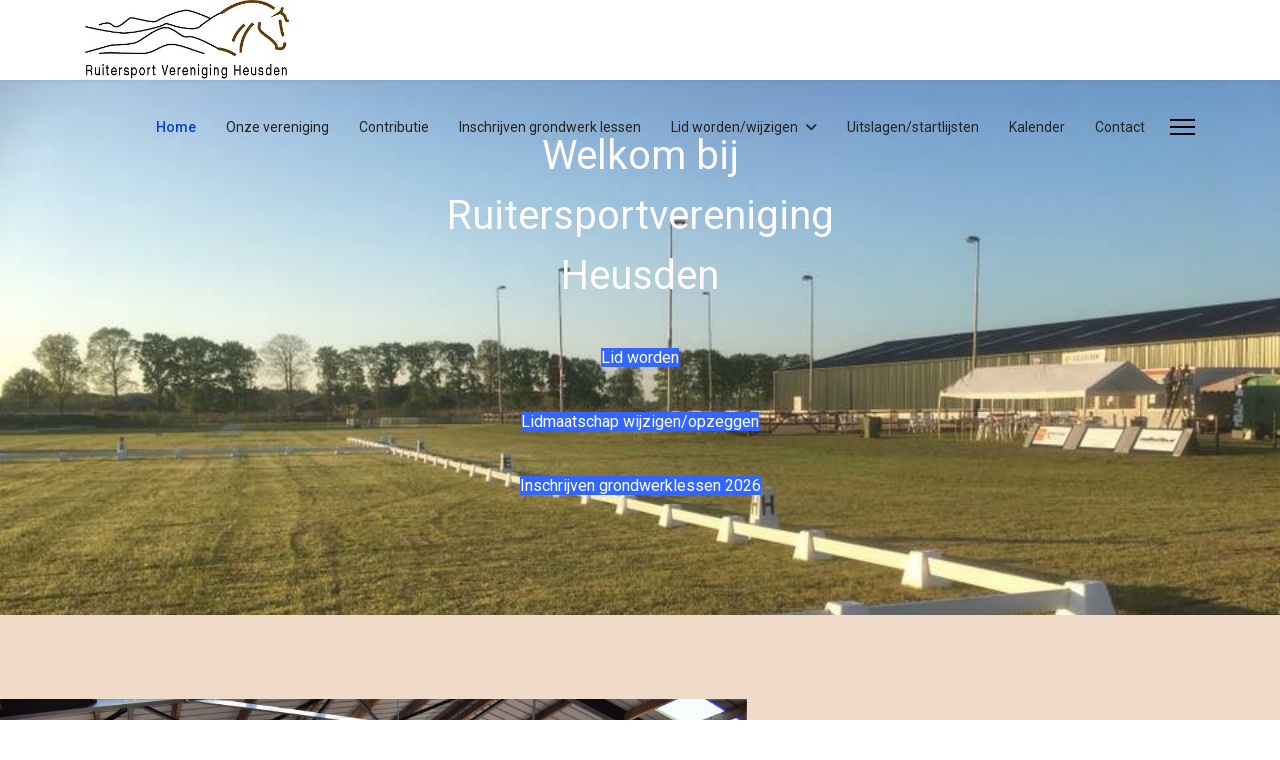

--- FILE ---
content_type: text/html; charset=utf-8
request_url: https://ruitersportheusden.nl/
body_size: 11119
content:

<!doctype html>
<html lang="nl-nl" dir="ltr">
	<head>
		
		<meta name="viewport" content="width=device-width, initial-scale=1, shrink-to-fit=no">
		<meta charset="utf-8">
	<meta name="robots" content="index, follow">
	<meta name="generator" content="Joomla! - Open Source Content Management">
	<title>Home</title>
	<link href="/images/favicon-16x16.png" rel="icon" type="image/png">
	<link href="https://ruitersportheusden.nl/component/finder/search?format=opensearch&amp;Itemid=101" rel="search" title="OpenSearch Ruitersportvereniging Heusden" type="application/opensearchdescription+xml">
<link href="/media/vendor/awesomplete/css/awesomplete.css?1.1.7" rel="stylesheet">
	<link href="/media/vendor/joomla-custom-elements/css/joomla-alert.min.css?0.4.1" rel="stylesheet">
	<link href="/components/com_sppagebuilder/assets/css/font-awesome-6.min.css?3e7e96fad5e237fb2d5a081c6cb11212" rel="stylesheet">
	<link href="/components/com_sppagebuilder/assets/css/font-awesome-v4-shims.css?3e7e96fad5e237fb2d5a081c6cb11212" rel="stylesheet">
	<link href="/components/com_sppagebuilder/assets/css/animate.min.css?3e7e96fad5e237fb2d5a081c6cb11212" rel="stylesheet">
	<link href="/components/com_sppagebuilder/assets/css/sppagebuilder.css?3e7e96fad5e237fb2d5a081c6cb11212" rel="stylesheet">
	<link href="/components/com_sppagebuilder/assets/css/dynamic-content.css?3e7e96fad5e237fb2d5a081c6cb11212" rel="stylesheet">
	<link href="/components/com_sppagebuilder/assets/css/magnific-popup.css" rel="stylesheet">
	<link href="/media/com_icagenda/icicons/style.css?7576e3" rel="stylesheet">
	<link href="//fonts.googleapis.com/css?family=Roboto:100,100i,200,200i,300,300i,400,400i,500,500i,600,600i,700,700i,800,800i,900,900i&amp;subset=cyrillic&amp;display=swap" rel="stylesheet" media="none" onload="media=&quot;all&quot;">
	<link href="//fonts.googleapis.com/css?family=Overlock SC:100,100i,200,200i,300,300i,400,400i,500,500i,600,600i,700,700i,800,800i,900,900i&amp;subset=latin&amp;display=swap" rel="stylesheet" media="none" onload="media=&quot;all&quot;">
	<link href="//fonts.googleapis.com/css?family=Noto Sans:100,100i,200,200i,300,300i,400,400i,500,500i,600,600i,700,700i,800,800i,900,900i&amp;subset=latin&amp;display=swap" rel="stylesheet" media="none" onload="media=&quot;all&quot;">
	<link href="/templates/shaper_helixultimate/css/bootstrap.min.css" rel="stylesheet">
	<link href="/plugins/system/helixultimate/assets/css/system-j4.min.css" rel="stylesheet">
	<link href="/media/system/css/joomla-fontawesome.min.css?7576e3" rel="stylesheet">
	<link href="/templates/shaper_helixultimate/css/template.css" rel="stylesheet">
	<link href="/templates/shaper_helixultimate/css/presets/preset1.css" rel="stylesheet">
	<style>@media(min-width: 1400px) {.sppb-row-container { max-width: 1320px; }}</style>
	<style>.sp-page-builder .page-content #section-id-ZZCIDdUvSJefTTc61dzdM{background-image:url("/images/actuele-fotos/diversefotos/grotefoto.jpg");background-repeat:no-repeat;background-size:cover;background-attachment:fixed;background-position:0 0;box-shadow:0px 0px 0px 0px #FFFFFF;}.sp-page-builder .page-content #section-id-ZZCIDdUvSJefTTc61dzdM{padding-top:46px;padding-right:0px;padding-bottom:77px;padding-left:0px;margin-top:0px;margin-right:0px;margin-bottom:0px;margin-left:0px;}.sp-page-builder .page-content #section-id-ZZCIDdUvSJefTTc61dzdM > .sppb-row-overlay {mix-blend-mode:normal;}#column-id-aRauyHDnxziZUNGSBQT0i{box-shadow:0 0 0 0 #FFFFFF;}#column-wrap-id-aRauyHDnxziZUNGSBQT0i{max-width:100%;flex-basis:100%;}@media (max-width:1199.98px) {#column-wrap-id-aRauyHDnxziZUNGSBQT0i{max-width:100%;flex-basis:100%;}}@media (max-width:991.98px) {#column-wrap-id-aRauyHDnxziZUNGSBQT0i{max-width:100%;flex-basis:100%;}}@media (max-width:767.98px) {#column-wrap-id-aRauyHDnxziZUNGSBQT0i{max-width:100%;flex-basis:100%;}}@media (max-width:575.98px) {#column-wrap-id-aRauyHDnxziZUNGSBQT0i{max-width:100%;flex-basis:100%;}}#sppb-addon-8uljjD8ErIgRhmLqAQGU1{color:#fefafa;}#sppb-addon-8uljjD8ErIgRhmLqAQGU1 .sppb-addon-title{margin-top:200px;}#sppb-addon-bQqyWsl46-24N7coM12mZ{box-shadow:0 0 0 0 #FFFFFF;}#sppb-addon-bQqyWsl46-24N7coM12mZ .sppb-empty-space{height:40px;}#sppb-addon-rQudQm0s1nbXI32gDLv3G .sppb-btn{box-shadow:0 0 0 0 #FFFFFF;}#sppb-addon-rQudQm0s1nbXI32gDLv3G #btn-rQudQm0s1nbXI32gDLv3G.sppb-btn-custom{background-color:#3366FF;color:#FFFFFF;}#sppb-addon-rQudQm0s1nbXI32gDLv3G #btn-rQudQm0s1nbXI32gDLv3G.sppb-btn-custom:hover{background-color:#0037DD;color:#FFFFFF;}#sppb-addon-rQudQm0s1nbXI32gDLv3G .sppb-btn i{margin-top:0px;margin-right:0px;margin-bottom:0px;margin-left:0px;}#sppb-addon-rQudQm0s1nbXI32gDLv3G .sppb-button-wrapper{text-align:center;}#sppb-addon-IMowsoNHT5WNvxglsAIu5{box-shadow:0 0 0 0 #FFFFFF;}#sppb-addon-IMowsoNHT5WNvxglsAIu5 .sppb-empty-space{height:40px;}#sppb-addon-J1x7fpLiboWRpYIwgKsL0 .sppb-btn{box-shadow:0 0 0 0 #FFFFFF;}#sppb-addon-J1x7fpLiboWRpYIwgKsL0 #btn-J1x7fpLiboWRpYIwgKsL0.sppb-btn-custom{background-color:#3366FF;color:#FFFFFF;}#sppb-addon-J1x7fpLiboWRpYIwgKsL0 #btn-J1x7fpLiboWRpYIwgKsL0.sppb-btn-custom:hover{background-color:#0037DD;color:#FFFFFF;}#sppb-addon-J1x7fpLiboWRpYIwgKsL0 .sppb-btn i{margin-top:0px;margin-right:0px;margin-bottom:0px;margin-left:0px;}#sppb-addon-J1x7fpLiboWRpYIwgKsL0 .sppb-button-wrapper{text-align:center;}#sppb-addon-c6bd71c9-5fdd-4cbc-97fa-b4c208a625e2{box-shadow:0 0 0 0 #FFFFFF;}#sppb-addon-c6bd71c9-5fdd-4cbc-97fa-b4c208a625e2 .sppb-empty-space{height:40px;}#sppb-addon-b67dd153-f0d2-4878-a4a9-079a9146ce52 .sppb-btn{box-shadow:0 0 0 0 #FFFFFF;}#sppb-addon-b67dd153-f0d2-4878-a4a9-079a9146ce52 #btn-b67dd153-f0d2-4878-a4a9-079a9146ce52.sppb-btn-custom{background-color:#3366FF;color:#FFFFFF;}#sppb-addon-b67dd153-f0d2-4878-a4a9-079a9146ce52 #btn-b67dd153-f0d2-4878-a4a9-079a9146ce52.sppb-btn-custom:hover{background-color:#0037DD;color:#FFFFFF;}#sppb-addon-b67dd153-f0d2-4878-a4a9-079a9146ce52 .sppb-btn i{margin-top:0px;margin-right:0px;margin-bottom:0px;margin-left:0px;}#sppb-addon-b67dd153-f0d2-4878-a4a9-079a9146ce52 .sppb-button-wrapper{text-align:center;}#sppb-addon-e7575d85-3b9d-4796-a94a-f38ef7de8992{box-shadow:0 0 0 0 #FFFFFF;}#sppb-addon-e7575d85-3b9d-4796-a94a-f38ef7de8992 .sppb-empty-space{height:40px;}.sp-page-builder .page-content #section-id-1675515683569{background-color:rgba(226, 187, 151, 0.52);box-shadow:0px 0px 0px 0px #FFFFFF;}.sp-page-builder .page-content #section-id-1675515683569{padding-top:24px;padding-right:0px;padding-bottom:75px;padding-left:0px;margin-top:0px;margin-right:0px;margin-bottom:0px;margin-left:0px;}#column-id-1675515683570{box-shadow:0 0 0 0 #FFFFFF;}#column-wrap-id-1675515683570{max-width:58.333333%;flex-basis:58.333333%;}@media (max-width:1199.98px) {#column-wrap-id-1675515683570{max-width:58.333333%;flex-basis:58.333333%;}}@media (max-width:991.98px) {#column-wrap-id-1675515683570{max-width:58.333333%;flex-basis:58.333333%;}}@media (max-width:767.98px) {#column-wrap-id-1675515683570{max-width:100%;flex-basis:100%;}}@media (max-width:575.98px) {#column-wrap-id-1675515683570{max-width:100%;flex-basis:100%;}}#sppb-addon-wrapper-1675516120576{position:relative;top:60px;}#sppb-addon-1675516120576 .sppb-addon-title{margin-top:200px;}#sppb-addon-1675516120576 .sppb-addon-single-image-container img{border-radius:0px;}#sppb-addon-1675516120576 .sppb-addon-single-image-container{border-radius:0px;}#column-wrap-id-1675515683571{max-width:41.666667%;flex-basis:41.666667%;}@media (max-width:1199.98px) {#column-wrap-id-1675515683571{max-width:41.666667%;flex-basis:41.666667%;}}@media (max-width:991.98px) {#column-wrap-id-1675515683571{max-width:41.666667%;flex-basis:41.666667%;}}@media (max-width:767.98px) {#column-wrap-id-1675515683571{max-width:100%;flex-basis:100%;}}@media (max-width:575.98px) {#column-wrap-id-1675515683571{max-width:100%;flex-basis:100%;}}#sppb-addon-1675516124808{box-shadow:0 0 0 0 #FFFFFF;}#sppb-addon-1675516124808 .sppb-addon-title{margin-top:200px;}#sppb-addon-wrapper-Abbofs1pEmKM8coigK4aZ{margin-top:20px;margin-right:0px;margin-bottom:0px;margin-left:0px;}#sppb-addon-Abbofs1pEmKM8coigK4aZ .sppb-addon-title{margin-top:0px;margin-bottom:17px;}.sp-page-builder .page-content #section-id-1682261605698{box-shadow:0px 0px 0px 0px #FFFFFF;}.sp-page-builder .page-content #section-id-1682261605698{padding-top:23px;padding-right:0px;padding-bottom:75px;padding-left:0px;margin-top:0px;margin-right:0px;margin-bottom:0px;margin-left:0px;}#column-id-1682261605697{box-shadow:0 0 0 0 #FFFFFF;}#column-wrap-id-1682261605697{max-width:100%;flex-basis:100%;}@media (max-width:1199.98px) {#column-wrap-id-1682261605697{max-width:100%;flex-basis:100%;}}@media (max-width:991.98px) {#column-wrap-id-1682261605697{max-width:100%;flex-basis:100%;}}@media (max-width:767.98px) {#column-wrap-id-1682261605697{max-width:100%;flex-basis:100%;}}@media (max-width:575.98px) {#column-wrap-id-1682261605697{max-width:100%;flex-basis:100%;}}#sppb-addon-1682261759259{box-shadow:0 0 0 0 #FFFFFF;}#sppb-addon-1682261759259 .sppb-addon-text-block{text-align:justify;}.sp-page-builder .page-content #section-id-1682261605676{box-shadow:0px 0px 0px 0px #FFFFFF;}.sp-page-builder .page-content #section-id-1682261605676{padding-top:38px;padding-right:0px;padding-bottom:75px;padding-left:0px;margin-top:0px;margin-right:0px;margin-bottom:0px;margin-left:0px;}#column-wrap-id-1682261605677{max-width:25%;flex-basis:25%;}@media (max-width:1199.98px) {#column-wrap-id-1682261605677{max-width:25%;flex-basis:25%;}}@media (max-width:991.98px) {#column-wrap-id-1682261605677{max-width:25%;flex-basis:25%;}}@media (max-width:767.98px) {#column-wrap-id-1682261605677{max-width:100%;flex-basis:100%;}}@media (max-width:575.98px) {#column-wrap-id-1682261605677{max-width:100%;flex-basis:100%;}}#column-id-1682261605677 > .sppb-column-overlay {mix-blend-mode:normal;}#sppb-addon-1682261980245 .sppb-addon-content{text-align:center;}#sppb-addon-1682261980245 .sppb-img-container{display:block;}#sppb-addon-1682261980245 .sppb-img-container img{border-radius:0px;}#sppb-addon-1682261980245 .sppb-media-content .sppb-btn{margin-top:25px;margin-right:0px;margin-bottom:0px;margin-left:0px;}#sppb-addon-1682261980245 #btn-1682261980245.sppb-btn-custom{padding:8px 22px 10px 22px;}#sppb-addon-1682261980245 #btn-1682261980245.sppb-btn-custom{background-color:#3366FF;color:#FFFFFF;}#sppb-addon-1682261980245 #btn-1682261980245.sppb-btn-custom:hover{background-color:#0037DD;color:#FFFFFF;}#sppb-addon-1682261980245{transition:.3s;}#column-id-1684049292290{box-shadow:0 0 0 0 #FFFFFF;}#column-wrap-id-1684049292290{max-width:25%;flex-basis:25%;}@media (max-width:1199.98px) {#column-wrap-id-1684049292290{max-width:25%;flex-basis:25%;}}@media (max-width:991.98px) {#column-wrap-id-1684049292290{max-width:25%;flex-basis:25%;}}@media (max-width:767.98px) {#column-wrap-id-1684049292290{max-width:100%;flex-basis:100%;}}@media (max-width:575.98px) {#column-wrap-id-1684049292290{max-width:100%;flex-basis:100%;}}#sppb-addon-1684049517870{box-shadow:0 0 0 0 #FFFFFF;}#sppb-addon-1684049517870 .sppb-addon-content{text-align:center;}#sppb-addon-1684049517870 .sppb-img-container{display:block;}#sppb-addon-1684049517870 .sppb-img-container img{border-radius:0px;}#sppb-addon-1684049517870 .sppb-media-content .sppb-btn{margin-top:25px;margin-right:0px;margin-bottom:0px;margin-left:0px;}#sppb-addon-1684049517870 #btn-1684049517870.sppb-btn-custom{padding:8px 22px 10px 22px;}#sppb-addon-1684049517870 #btn-1684049517870.sppb-btn-custom{background-color:#3366FF;color:#FFFFFF;}#sppb-addon-1684049517870 #btn-1684049517870.sppb-btn-custom:hover{background-color:#0037DD;color:#FFFFFF;}#sppb-addon-1684049517870{transition:.3s;}#sppb-addon-1684049517870:hover{box-shadow:0 0 0 0 #ffffff;}#column-id-1684049292291{box-shadow:0 0 0 0 #FFFFFF;}#column-wrap-id-1684049292291{max-width:25%;flex-basis:25%;}@media (max-width:1199.98px) {#column-wrap-id-1684049292291{max-width:25%;flex-basis:25%;}}@media (max-width:991.98px) {#column-wrap-id-1684049292291{max-width:25%;flex-basis:25%;}}@media (max-width:767.98px) {#column-wrap-id-1684049292291{max-width:100%;flex-basis:100%;}}@media (max-width:575.98px) {#column-wrap-id-1684049292291{max-width:100%;flex-basis:100%;}}#column-id-1684049292292{box-shadow:0 0 0 0 #FFFFFF;}#column-wrap-id-1684049292292{max-width:25%;flex-basis:25%;}@media (max-width:1199.98px) {#column-wrap-id-1684049292292{max-width:25%;flex-basis:25%;}}@media (max-width:991.98px) {#column-wrap-id-1684049292292{max-width:25%;flex-basis:25%;}}@media (max-width:767.98px) {#column-wrap-id-1684049292292{max-width:100%;flex-basis:100%;}}@media (max-width:575.98px) {#column-wrap-id-1684049292292{max-width:100%;flex-basis:100%;}}#sppb-addon-1684049858091{box-shadow:0 0 0 0 #FFFFFF;}#sppb-addon-1684049858091 .sppb-addon-content{text-align:center;}#sppb-addon-1684049858091 .sppb-img-container{display:block;}#sppb-addon-1684049858091 .sppb-img-container img{border-radius:0px;}#sppb-addon-1684049858091 .sppb-media-content .sppb-btn{margin-top:25px;margin-right:0px;margin-bottom:0px;margin-left:0px;}#sppb-addon-1684049858091 #btn-1684049858091.sppb-btn-custom{padding:8px 22px 10px 22px;}#sppb-addon-1684049858091 #btn-1684049858091.sppb-btn-custom{background-color:#3366FF;color:#FFFFFF;}#sppb-addon-1684049858091 #btn-1684049858091.sppb-btn-custom:hover{background-color:#0037DD;color:#FFFFFF;}#sppb-addon-1684049858091{transition:.3s;}#sppb-addon-1684049858091:hover{box-shadow:0 0 0 0 #ffffff;}#column-id-1684049292293{box-shadow:0 0 0 0 #FFFFFF;}#column-wrap-id-1684049292293{max-width:25%;flex-basis:25%;}@media (max-width:1199.98px) {#column-wrap-id-1684049292293{max-width:25%;flex-basis:25%;}}@media (max-width:991.98px) {#column-wrap-id-1684049292293{max-width:25%;flex-basis:25%;}}@media (max-width:767.98px) {#column-wrap-id-1684049292293{max-width:100%;flex-basis:100%;}}@media (max-width:575.98px) {#column-wrap-id-1684049292293{max-width:100%;flex-basis:100%;}}#sppb-addon-1684050121318{box-shadow:0 0 0 0 #FFFFFF;}#sppb-addon-1684050121318 .sppb-addon-content{text-align:center;}#sppb-addon-1684050121318 .sppb-img-container{display:block;}#sppb-addon-1684050121318 .sppb-img-container img{border-radius:0px;}#sppb-addon-1684050121318 .sppb-media-content .sppb-btn{margin-top:25px;margin-right:0px;margin-bottom:0px;margin-left:0px;}#sppb-addon-1684050121318 #btn-1684050121318.sppb-btn-custom{padding:8px 22px 10px 22px;}#sppb-addon-1684050121318 #btn-1684050121318.sppb-btn-custom{background-color:#3366FF;color:#FFFFFF;}#sppb-addon-1684050121318 #btn-1684050121318.sppb-btn-custom:hover{background-color:#0037DD;color:#FFFFFF;}#sppb-addon-1684050121318{transition:.3s;}#sppb-addon-1684050121318:hover{box-shadow:0 0 0 0 #ffffff;}#column-id-1684049292294{box-shadow:0 0 0 0 #FFFFFF;}#column-wrap-id-1684049292294{max-width:25%;flex-basis:25%;}@media (max-width:1199.98px) {#column-wrap-id-1684049292294{max-width:25%;flex-basis:25%;}}@media (max-width:991.98px) {#column-wrap-id-1684049292294{max-width:25%;flex-basis:25%;}}@media (max-width:767.98px) {#column-wrap-id-1684049292294{max-width:100%;flex-basis:100%;}}@media (max-width:575.98px) {#column-wrap-id-1684049292294{max-width:100%;flex-basis:100%;}}#sppb-addon-1684050222106{box-shadow:0 0 0 0 #FFFFFF;}#sppb-addon-1684050222106 .sppb-addon-content{text-align:center;}#sppb-addon-1684050222106 .sppb-img-container{display:block;}#sppb-addon-1684050222106 .sppb-img-container img{border-radius:0px;}#sppb-addon-1684050222106 .sppb-media-content .sppb-btn{margin-top:25px;margin-right:0px;margin-bottom:0px;margin-left:0px;}#sppb-addon-1684050222106 #btn-1684050222106.sppb-btn-custom{padding:8px 22px 10px 22px;}#sppb-addon-1684050222106 #btn-1684050222106.sppb-btn-custom{background-color:#3366FF;color:#FFFFFF;}#sppb-addon-1684050222106 #btn-1684050222106.sppb-btn-custom:hover{background-color:#0037DD;color:#FFFFFF;}#sppb-addon-1684050222106{transition:.3s;}#sppb-addon-1684050222106:hover{box-shadow:0 0 0 0 #ffffff;}#column-id-1684049292295{box-shadow:0 0 0 0 #FFFFFF;}#column-wrap-id-1684049292295{max-width:25%;flex-basis:25%;}@media (max-width:1199.98px) {#column-wrap-id-1684049292295{max-width:25%;flex-basis:25%;}}@media (max-width:991.98px) {#column-wrap-id-1684049292295{max-width:25%;flex-basis:25%;}}@media (max-width:767.98px) {#column-wrap-id-1684049292295{max-width:100%;flex-basis:100%;}}@media (max-width:575.98px) {#column-wrap-id-1684049292295{max-width:100%;flex-basis:100%;}}#sppb-addon-1684050342235{box-shadow:0 0 0 0 #FFFFFF;}#sppb-addon-1684050342235 .sppb-addon-content{text-align:center;}#sppb-addon-1684050342235 .sppb-img-container{display:block;}#sppb-addon-1684050342235 .sppb-img-container img{border-radius:0px;}#sppb-addon-1684050342235 .sppb-media-content .sppb-btn{margin-top:25px;margin-right:0px;margin-bottom:0px;margin-left:0px;}#sppb-addon-1684050342235 #btn-1684050342235.sppb-btn-custom{padding:8px 22px 10px 22px;}#sppb-addon-1684050342235 #btn-1684050342235.sppb-btn-custom{background-color:#3366FF;color:#FFFFFF;}#sppb-addon-1684050342235 #btn-1684050342235.sppb-btn-custom:hover{background-color:#0037DD;color:#FFFFFF;}#sppb-addon-1684050342235{transition:.3s;}#sppb-addon-1684050342235:hover{box-shadow:0 0 0 0 #ffffff;}#column-id-1684049292296{box-shadow:0 0 0 0 #FFFFFF;}#column-wrap-id-1684049292296{max-width:25%;flex-basis:25%;}@media (max-width:1199.98px) {#column-wrap-id-1684049292296{max-width:25%;flex-basis:25%;}}@media (max-width:991.98px) {#column-wrap-id-1684049292296{max-width:25%;flex-basis:25%;}}@media (max-width:767.98px) {#column-wrap-id-1684049292296{max-width:100%;flex-basis:100%;}}@media (max-width:575.98px) {#column-wrap-id-1684049292296{max-width:100%;flex-basis:100%;}}#sppb-addon-1684050477121{box-shadow:0 0 0 0 #FFFFFF;}#sppb-addon-1684050477121 .sppb-addon-content{text-align:center;}#sppb-addon-1684050477121 .sppb-img-container{display:block;}#sppb-addon-1684050477121 .sppb-img-container img{border-radius:0px;}#sppb-addon-1684050477121 .sppb-media-content .sppb-btn{margin-top:25px;margin-right:0px;margin-bottom:0px;margin-left:0px;}#sppb-addon-1684050477121 #btn-1684050477121.sppb-btn-custom{padding:8px 22px 10px 22px;}#sppb-addon-1684050477121 #btn-1684050477121.sppb-btn-custom{background-color:#3366FF;color:#FFFFFF;}#sppb-addon-1684050477121 #btn-1684050477121.sppb-btn-custom:hover{background-color:#0037DD;color:#FFFFFF;}#sppb-addon-1684050477121{transition:.3s;}#sppb-addon-1684050477121:hover{box-shadow:0 0 0 0 #ffffff;}#column-id-1684049292297{box-shadow:0 0 0 0 #FFFFFF;}#column-wrap-id-1684049292297{max-width:25%;flex-basis:25%;}@media (max-width:1199.98px) {#column-wrap-id-1684049292297{max-width:25%;flex-basis:25%;}}@media (max-width:991.98px) {#column-wrap-id-1684049292297{max-width:25%;flex-basis:25%;}}@media (max-width:767.98px) {#column-wrap-id-1684049292297{max-width:100%;flex-basis:100%;}}@media (max-width:575.98px) {#column-wrap-id-1684049292297{max-width:100%;flex-basis:100%;}}#sppb-addon-1684050595299{box-shadow:0 0 0 0 #FFFFFF;}#sppb-addon-1684050595299 .sppb-addon-content{text-align:center;}#sppb-addon-1684050595299 .sppb-img-container{display:block;}#sppb-addon-1684050595299 .sppb-img-container img{border-radius:0px;}#sppb-addon-1684050595299 .sppb-media-content .sppb-btn{margin-top:25px;margin-right:0px;margin-bottom:0px;margin-left:0px;}#sppb-addon-1684050595299 #btn-1684050595299.sppb-btn-custom{padding:8px 22px 10px 22px;}#sppb-addon-1684050595299 #btn-1684050595299.sppb-btn-custom{background-color:#3366FF;color:#FFFFFF;}#sppb-addon-1684050595299 #btn-1684050595299.sppb-btn-custom:hover{background-color:#0037DD;color:#FFFFFF;}#sppb-addon-1684050595299{transition:.3s;}#sppb-addon-1684050595299:hover{box-shadow:0 0 0 0 #ffffff;}#column-id-1684049292298{box-shadow:0 0 0 0 #FFFFFF;}#column-wrap-id-1684049292298{max-width:25%;flex-basis:25%;}@media (max-width:1199.98px) {#column-wrap-id-1684049292298{max-width:25%;flex-basis:25%;}}@media (max-width:991.98px) {#column-wrap-id-1684049292298{max-width:25%;flex-basis:25%;}}@media (max-width:767.98px) {#column-wrap-id-1684049292298{max-width:100%;flex-basis:100%;}}@media (max-width:575.98px) {#column-wrap-id-1684049292298{max-width:100%;flex-basis:100%;}}#sppb-addon-1684050705143{box-shadow:0 0 0 0 #FFFFFF;}#sppb-addon-1684050705143 .sppb-addon-content{text-align:center;}#sppb-addon-1684050705143 .sppb-img-container{display:block;}#sppb-addon-1684050705143 .sppb-img-container img{border-radius:0px;}#sppb-addon-1684050705143 .sppb-media-content .sppb-btn{margin-top:25px;margin-right:0px;margin-bottom:0px;margin-left:0px;}#sppb-addon-1684050705143 #btn-1684050705143.sppb-btn-custom{padding:8px 22px 10px 22px;}#sppb-addon-1684050705143 #btn-1684050705143.sppb-btn-custom{background-color:#3366FF;color:#FFFFFF;}#sppb-addon-1684050705143 #btn-1684050705143.sppb-btn-custom:hover{background-color:#0037DD;color:#FFFFFF;}#sppb-addon-1684050705143{transition:.3s;}#sppb-addon-1684050705143:hover{box-shadow:0 0 0 0 #ffffff;}#column-id-1684049292299{box-shadow:0 0 0 0 #FFFFFF;}#column-wrap-id-1684049292299{max-width:25%;flex-basis:25%;}@media (max-width:1199.98px) {#column-wrap-id-1684049292299{max-width:25%;flex-basis:25%;}}@media (max-width:991.98px) {#column-wrap-id-1684049292299{max-width:25%;flex-basis:25%;}}@media (max-width:767.98px) {#column-wrap-id-1684049292299{max-width:100%;flex-basis:100%;}}@media (max-width:575.98px) {#column-wrap-id-1684049292299{max-width:100%;flex-basis:100%;}}#sppb-addon-1684050837751{box-shadow:0 0 0 0 #FFFFFF;}#sppb-addon-1684050837751 .sppb-addon-content{text-align:center;}#sppb-addon-1684050837751 .sppb-img-container{display:block;}#sppb-addon-1684050837751 .sppb-img-container img{border-radius:0px;}#sppb-addon-1684050837751 .sppb-media-content .sppb-btn{margin-top:25px;margin-right:0px;margin-bottom:0px;margin-left:0px;}#sppb-addon-1684050837751 #btn-1684050837751.sppb-btn-custom{padding:8px 22px 10px 22px;}#sppb-addon-1684050837751 #btn-1684050837751.sppb-btn-custom{background-color:#3366FF;color:#FFFFFF;}#sppb-addon-1684050837751 #btn-1684050837751.sppb-btn-custom:hover{background-color:#0037DD;color:#FFFFFF;}#sppb-addon-1684050837751{transition:.3s;}#sppb-addon-1684050837751:hover{box-shadow:0 0 0 0 #ffffff;}#column-id-1684049292300{box-shadow:0 0 0 0 #FFFFFF;}#column-wrap-id-1684049292300{max-width:25%;flex-basis:25%;}@media (max-width:1199.98px) {#column-wrap-id-1684049292300{max-width:25%;flex-basis:25%;}}@media (max-width:991.98px) {#column-wrap-id-1684049292300{max-width:25%;flex-basis:25%;}}@media (max-width:767.98px) {#column-wrap-id-1684049292300{max-width:100%;flex-basis:100%;}}@media (max-width:575.98px) {#column-wrap-id-1684049292300{max-width:100%;flex-basis:100%;}}#sppb-addon-1684051163817{box-shadow:0 0 0 0 #FFFFFF;}#sppb-addon-1684051163817 .sppb-addon-content{text-align:center;}#sppb-addon-1684051163817 .sppb-img-container{display:block;}#sppb-addon-1684051163817 .sppb-img-container img{border-radius:0px;}#sppb-addon-1684051163817 .sppb-media-content .sppb-btn{margin-top:25px;margin-right:0px;margin-bottom:0px;margin-left:0px;}#sppb-addon-1684051163817 #btn-1684051163817.sppb-btn-custom{padding:8px 22px 10px 22px;}#sppb-addon-1684051163817 #btn-1684051163817.sppb-btn-custom{background-color:#3366FF;color:#FFFFFF;}#sppb-addon-1684051163817 #btn-1684051163817.sppb-btn-custom:hover{background-color:#0037DD;color:#FFFFFF;}#sppb-addon-1684051163817{transition:.3s;}#sppb-addon-1684051163817:hover{box-shadow:0 0 0 0 #ffffff;}#column-id-1684049292301{box-shadow:0 0 0 0 #FFFFFF;}#column-wrap-id-1684049292301{max-width:25%;flex-basis:25%;}@media (max-width:1199.98px) {#column-wrap-id-1684049292301{max-width:25%;flex-basis:25%;}}@media (max-width:991.98px) {#column-wrap-id-1684049292301{max-width:25%;flex-basis:25%;}}@media (max-width:767.98px) {#column-wrap-id-1684049292301{max-width:100%;flex-basis:100%;}}@media (max-width:575.98px) {#column-wrap-id-1684049292301{max-width:100%;flex-basis:100%;}}#sppb-addon-1684051311523{box-shadow:0 0 0 0 #FFFFFF;}#sppb-addon-1684051311523 .sppb-addon-content{text-align:center;}#sppb-addon-1684051311523 .sppb-img-container{display:block;}#sppb-addon-1684051311523 .sppb-img-container img{border-radius:0px;}#sppb-addon-1684051311523 .sppb-media-content .sppb-btn{margin-top:25px;margin-right:0px;margin-bottom:0px;margin-left:0px;}#sppb-addon-1684051311523 #btn-1684051311523.sppb-btn-custom{padding:8px 22px 10px 22px;}#sppb-addon-1684051311523 #btn-1684051311523.sppb-btn-custom{background-color:#3366FF;color:#FFFFFF;}#sppb-addon-1684051311523 #btn-1684051311523.sppb-btn-custom:hover{background-color:#0037DD;color:#FFFFFF;}#sppb-addon-1684051311523{transition:.3s;}#sppb-addon-1684051311523:hover{box-shadow:0 0 0 0 #ffffff;}#column-id-1684049292302{box-shadow:0 0 0 0 #FFFFFF;}#column-wrap-id-1684049292302{max-width:25%;flex-basis:25%;}@media (max-width:1199.98px) {#column-wrap-id-1684049292302{max-width:25%;flex-basis:25%;}}@media (max-width:991.98px) {#column-wrap-id-1684049292302{max-width:25%;flex-basis:25%;}}@media (max-width:767.98px) {#column-wrap-id-1684049292302{max-width:100%;flex-basis:100%;}}@media (max-width:575.98px) {#column-wrap-id-1684049292302{max-width:100%;flex-basis:100%;}}#sppb-addon-1684051483286{box-shadow:0 0 0 0 #FFFFFF;}#sppb-addon-1684051483286 .sppb-addon-content{text-align:center;}#sppb-addon-1684051483286 .sppb-img-container{display:block;}#sppb-addon-1684051483286 .sppb-img-container img{border-radius:0px;}#sppb-addon-1684051483286 .sppb-media-content .sppb-btn{margin-top:25px;margin-right:0px;margin-bottom:0px;margin-left:0px;}#sppb-addon-1684051483286 #btn-1684051483286.sppb-btn-custom{padding:8px 22px 10px 22px;}#sppb-addon-1684051483286 #btn-1684051483286.sppb-btn-custom{background-color:#3366FF;color:#FFFFFF;}#sppb-addon-1684051483286 #btn-1684051483286.sppb-btn-custom:hover{background-color:#0037DD;color:#FFFFFF;}#sppb-addon-1684051483286{transition:.3s;}#sppb-addon-1684051483286:hover{box-shadow:0 0 0 0 #ffffff;}#column-id-1684049292303{box-shadow:0 0 0 0 #FFFFFF;}#column-wrap-id-1684049292303{max-width:25%;flex-basis:25%;}@media (max-width:1199.98px) {#column-wrap-id-1684049292303{max-width:25%;flex-basis:25%;}}@media (max-width:991.98px) {#column-wrap-id-1684049292303{max-width:25%;flex-basis:25%;}}@media (max-width:767.98px) {#column-wrap-id-1684049292303{max-width:100%;flex-basis:100%;}}@media (max-width:575.98px) {#column-wrap-id-1684049292303{max-width:100%;flex-basis:100%;}}#sppb-addon-1684051564676{box-shadow:0 0 0 0 #FFFFFF;}#sppb-addon-1684051564676 .sppb-addon-content{text-align:center;}#sppb-addon-1684051564676 .sppb-img-container{display:block;}#sppb-addon-1684051564676 .sppb-img-container img{border-radius:0px;}#sppb-addon-1684051564676 .sppb-media-content .sppb-btn{margin-top:25px;margin-right:0px;margin-bottom:0px;margin-left:0px;}#sppb-addon-1684051564676 #btn-1684051564676.sppb-btn-custom{padding:8px 22px 10px 22px;}#sppb-addon-1684051564676 #btn-1684051564676.sppb-btn-custom{background-color:#3366FF;color:#FFFFFF;}#sppb-addon-1684051564676 #btn-1684051564676.sppb-btn-custom:hover{background-color:#0037DD;color:#FFFFFF;}#sppb-addon-1684051564676{transition:.3s;}#sppb-addon-1684051564676:hover{box-shadow:0 0 0 0 #ffffff;}#column-id-1684049292304{box-shadow:0 0 0 0 #FFFFFF;}#column-wrap-id-1684049292304{max-width:25%;flex-basis:25%;}@media (max-width:1199.98px) {#column-wrap-id-1684049292304{max-width:25%;flex-basis:25%;}}@media (max-width:991.98px) {#column-wrap-id-1684049292304{max-width:25%;flex-basis:25%;}}@media (max-width:767.98px) {#column-wrap-id-1684049292304{max-width:100%;flex-basis:100%;}}@media (max-width:575.98px) {#column-wrap-id-1684049292304{max-width:100%;flex-basis:100%;}}#sppb-addon-1684051651472{box-shadow:0 0 0 0 #FFFFFF;}#sppb-addon-1684051651472 .sppb-addon-content{text-align:center;}#sppb-addon-1684051651472 .sppb-img-container{display:block;}#sppb-addon-1684051651472 .sppb-img-container img{border-radius:0px;}#sppb-addon-1684051651472 .sppb-media-content .sppb-btn{margin-top:25px;margin-right:0px;margin-bottom:0px;margin-left:0px;}#sppb-addon-1684051651472 #btn-1684051651472.sppb-btn-custom{padding:8px 22px 10px 22px;}#sppb-addon-1684051651472 #btn-1684051651472.sppb-btn-custom{background-color:#3366FF;color:#FFFFFF;}#sppb-addon-1684051651472 #btn-1684051651472.sppb-btn-custom:hover{background-color:#0037DD;color:#FFFFFF;}#sppb-addon-1684051651472{transition:.3s;}#sppb-addon-1684051651472:hover{box-shadow:0 0 0 0 #ffffff;}#column-id-1684049292305{box-shadow:0 0 0 0 #FFFFFF;}#column-wrap-id-1684049292305{max-width:25%;flex-basis:25%;}@media (max-width:1199.98px) {#column-wrap-id-1684049292305{max-width:25%;flex-basis:25%;}}@media (max-width:991.98px) {#column-wrap-id-1684049292305{max-width:25%;flex-basis:25%;}}@media (max-width:767.98px) {#column-wrap-id-1684049292305{max-width:100%;flex-basis:100%;}}@media (max-width:575.98px) {#column-wrap-id-1684049292305{max-width:100%;flex-basis:100%;}}#sppb-addon-1684654239845{box-shadow:0 0 0 0 #FFFFFF;}#sppb-addon-1684654239845 .sppb-addon-content{text-align:center;}#sppb-addon-1684654239845 .sppb-img-container{display:block;}#sppb-addon-1684654239845 .sppb-img-container img{border-radius:0px;}#sppb-addon-1684654239845 .sppb-media-content .sppb-btn{margin-top:25px;margin-right:0px;margin-bottom:0px;margin-left:0px;}#sppb-addon-1684654239845 #btn-1684654239845.sppb-btn-custom{padding:8px 22px 10px 22px;}#sppb-addon-1684654239845 #btn-1684654239845.sppb-btn-custom{background-color:#3366FF;color:#FFFFFF;}#sppb-addon-1684654239845 #btn-1684654239845.sppb-btn-custom:hover{background-color:#0037DD;color:#FFFFFF;}#sppb-addon-1684654239845{transition:.3s;}#sppb-addon-1684654239845:hover{box-shadow:0 0 0 0 #ffffff;}#column-id-1684049292306{box-shadow:0 0 0 0 #FFFFFF;}#column-wrap-id-1684049292306{max-width:25%;flex-basis:25%;}@media (max-width:1199.98px) {#column-wrap-id-1684049292306{max-width:25%;flex-basis:25%;}}@media (max-width:991.98px) {#column-wrap-id-1684049292306{max-width:25%;flex-basis:25%;}}@media (max-width:767.98px) {#column-wrap-id-1684049292306{max-width:100%;flex-basis:100%;}}@media (max-width:575.98px) {#column-wrap-id-1684049292306{max-width:100%;flex-basis:100%;}}#sppb-addon-1684654377648{box-shadow:0 0 0 0 #FFFFFF;}#sppb-addon-1684654377648 .sppb-addon-content{text-align:center;}#sppb-addon-1684654377648 .sppb-img-container{display:block;}#sppb-addon-1684654377648 .sppb-img-container img{border-radius:0px;}#sppb-addon-1684654377648 .sppb-media-content .sppb-btn{margin-top:25px;margin-right:0px;margin-bottom:0px;margin-left:0px;}#sppb-addon-1684654377648 #btn-1684654377648.sppb-btn-custom{padding:8px 22px 10px 22px;}#sppb-addon-1684654377648 #btn-1684654377648.sppb-btn-custom{background-color:#3366FF;color:#FFFFFF;}#sppb-addon-1684654377648 #btn-1684654377648.sppb-btn-custom:hover{background-color:#0037DD;color:#FFFFFF;}#sppb-addon-1684654377648{transition:.3s;}#sppb-addon-1684654377648:hover{box-shadow:0 0 0 0 #ffffff;}#column-id-1684049292307{box-shadow:0 0 0 0 #FFFFFF;}#column-wrap-id-1684049292307{max-width:25%;flex-basis:25%;}@media (max-width:1199.98px) {#column-wrap-id-1684049292307{max-width:25%;flex-basis:25%;}}@media (max-width:991.98px) {#column-wrap-id-1684049292307{max-width:25%;flex-basis:25%;}}@media (max-width:767.98px) {#column-wrap-id-1684049292307{max-width:100%;flex-basis:100%;}}@media (max-width:575.98px) {#column-wrap-id-1684049292307{max-width:100%;flex-basis:100%;}}#sppb-addon-1684654490834{box-shadow:0 0 0 0 #FFFFFF;}#sppb-addon-1684654490834 .sppb-addon-content{text-align:center;}#sppb-addon-1684654490834 .sppb-img-container{display:block;}#sppb-addon-1684654490834 .sppb-img-container img{border-radius:0px;}#sppb-addon-1684654490834 .sppb-media-content .sppb-btn{margin-top:25px;margin-right:0px;margin-bottom:0px;margin-left:0px;}#sppb-addon-1684654490834 #btn-1684654490834.sppb-btn-custom{padding:8px 22px 10px 22px;}#sppb-addon-1684654490834 #btn-1684654490834.sppb-btn-custom{background-color:#3366FF;color:#FFFFFF;}#sppb-addon-1684654490834 #btn-1684654490834.sppb-btn-custom:hover{background-color:#0037DD;color:#FFFFFF;}#sppb-addon-1684654490834{transition:.3s;}#sppb-addon-1684654490834:hover{box-shadow:0 0 0 0 #ffffff;}#column-id-1684049292308{box-shadow:0 0 0 0 #FFFFFF;}#column-wrap-id-1684049292308{max-width:25%;flex-basis:25%;}@media (max-width:1199.98px) {#column-wrap-id-1684049292308{max-width:25%;flex-basis:25%;}}@media (max-width:991.98px) {#column-wrap-id-1684049292308{max-width:25%;flex-basis:25%;}}@media (max-width:767.98px) {#column-wrap-id-1684049292308{max-width:100%;flex-basis:100%;}}@media (max-width:575.98px) {#column-wrap-id-1684049292308{max-width:100%;flex-basis:100%;}}#sppb-addon-1684654599443{box-shadow:0 0 0 0 #FFFFFF;}#sppb-addon-1684654599443 .sppb-addon-content{text-align:center;}#sppb-addon-1684654599443 .sppb-img-container{display:block;}#sppb-addon-1684654599443 .sppb-img-container img{border-radius:0px;}#sppb-addon-1684654599443 .sppb-media-content .sppb-btn{margin-top:25px;margin-right:0px;margin-bottom:0px;margin-left:0px;}#sppb-addon-1684654599443 #btn-1684654599443.sppb-btn-custom{padding:8px 22px 10px 22px;}#sppb-addon-1684654599443 #btn-1684654599443.sppb-btn-custom{background-color:#3366FF;color:#FFFFFF;}#sppb-addon-1684654599443 #btn-1684654599443.sppb-btn-custom:hover{background-color:#0037DD;color:#FFFFFF;}#sppb-addon-1684654599443{transition:.3s;}#sppb-addon-1684654599443:hover{box-shadow:0 0 0 0 #ffffff;}#column-id-1684049292309{box-shadow:0 0 0 0 #FFFFFF;}#column-wrap-id-1684049292309{max-width:25%;flex-basis:25%;}@media (max-width:1199.98px) {#column-wrap-id-1684049292309{max-width:25%;flex-basis:25%;}}@media (max-width:991.98px) {#column-wrap-id-1684049292309{max-width:25%;flex-basis:25%;}}@media (max-width:767.98px) {#column-wrap-id-1684049292309{max-width:100%;flex-basis:100%;}}@media (max-width:575.98px) {#column-wrap-id-1684049292309{max-width:100%;flex-basis:100%;}}#sppb-addon-1684655551479{box-shadow:0 0 0 0 #FFFFFF;}#sppb-addon-1684655551479 .sppb-addon-content{text-align:center;}#sppb-addon-1684655551479 .sppb-img-container{display:block;}#sppb-addon-1684655551479 .sppb-img-container img{border-radius:0px;}#sppb-addon-1684655551479 .sppb-media-content .sppb-btn{margin-top:25px;margin-right:0px;margin-bottom:0px;margin-left:0px;}#sppb-addon-1684655551479 #btn-1684655551479.sppb-btn-custom{padding:8px 22px 10px 22px;}#sppb-addon-1684655551479 #btn-1684655551479.sppb-btn-custom{background-color:#3366FF;color:#FFFFFF;}#sppb-addon-1684655551479 #btn-1684655551479.sppb-btn-custom:hover{background-color:#0037DD;color:#FFFFFF;}#sppb-addon-1684655551479{transition:.3s;}#sppb-addon-1684655551479:hover{box-shadow:0 0 0 0 #ffffff;}#column-id-1684049292310{box-shadow:0 0 0 0 #FFFFFF;}#column-wrap-id-1684049292310{max-width:25%;flex-basis:25%;}@media (max-width:1199.98px) {#column-wrap-id-1684049292310{max-width:25%;flex-basis:25%;}}@media (max-width:991.98px) {#column-wrap-id-1684049292310{max-width:25%;flex-basis:25%;}}@media (max-width:767.98px) {#column-wrap-id-1684049292310{max-width:100%;flex-basis:100%;}}@media (max-width:575.98px) {#column-wrap-id-1684049292310{max-width:100%;flex-basis:100%;}}#sppb-addon-1684655555151{box-shadow:0 0 0 0 #FFFFFF;}#sppb-addon-1684655555151 .sppb-addon-content{text-align:center;}#sppb-addon-1684655555151 .sppb-img-container{display:block;}#sppb-addon-1684655555151 .sppb-img-container img{border-radius:0px;}#sppb-addon-1684655555151 .sppb-media-content .sppb-btn{margin-top:25px;margin-right:0px;margin-bottom:0px;margin-left:0px;}#sppb-addon-1684655555151 #btn-1684655555151.sppb-btn-custom{padding:8px 22px 10px 22px;}#sppb-addon-1684655555151 #btn-1684655555151.sppb-btn-custom{background-color:#3366FF;color:#FFFFFF;}#sppb-addon-1684655555151 #btn-1684655555151.sppb-btn-custom:hover{background-color:#0037DD;color:#FFFFFF;}#sppb-addon-1684655555151{transition:.3s;}#sppb-addon-1684655555151:hover{box-shadow:0 0 0 0 #ffffff;}#column-id-1684049292311{box-shadow:0 0 0 0 #FFFFFF;}#column-wrap-id-1684049292311{max-width:25%;flex-basis:25%;}@media (max-width:1199.98px) {#column-wrap-id-1684049292311{max-width:25%;flex-basis:25%;}}@media (max-width:991.98px) {#column-wrap-id-1684049292311{max-width:25%;flex-basis:25%;}}@media (max-width:767.98px) {#column-wrap-id-1684049292311{max-width:100%;flex-basis:100%;}}@media (max-width:575.98px) {#column-wrap-id-1684049292311{max-width:100%;flex-basis:100%;}}#sppb-addon-1684655564375{box-shadow:0 0 0 0 #FFFFFF;}#sppb-addon-1684655564375 .sppb-addon-content{text-align:center;}#sppb-addon-1684655564375 .sppb-img-container{display:block;}#sppb-addon-1684655564375 .sppb-img-container img{border-radius:0px;}#sppb-addon-1684655564375 .sppb-media-content .sppb-btn{margin-top:25px;margin-right:0px;margin-bottom:0px;margin-left:0px;}#sppb-addon-1684655564375 #btn-1684655564375.sppb-btn-custom{padding:8px 22px 10px 22px;}#sppb-addon-1684655564375 #btn-1684655564375.sppb-btn-custom{background-color:#3366FF;color:#FFFFFF;}#sppb-addon-1684655564375 #btn-1684655564375.sppb-btn-custom:hover{background-color:#0037DD;color:#FFFFFF;}#sppb-addon-1684655564375{transition:.3s;}#sppb-addon-1684655564375:hover{box-shadow:0 0 0 0 #ffffff;}#column-id-1684049292312{box-shadow:0 0 0 0 #FFFFFF;}#column-wrap-id-1684049292312{max-width:25%;flex-basis:25%;}@media (max-width:1199.98px) {#column-wrap-id-1684049292312{max-width:25%;flex-basis:25%;}}@media (max-width:991.98px) {#column-wrap-id-1684049292312{max-width:25%;flex-basis:25%;}}@media (max-width:767.98px) {#column-wrap-id-1684049292312{max-width:100%;flex-basis:100%;}}@media (max-width:575.98px) {#column-wrap-id-1684049292312{max-width:100%;flex-basis:100%;}}#sppb-addon-1684655557460{box-shadow:0 0 0 0 #FFFFFF;}#sppb-addon-1684655557460 .sppb-addon-content{text-align:center;}#sppb-addon-1684655557460 .sppb-img-container{display:block;}#sppb-addon-1684655557460 .sppb-img-container img{border-radius:0px;}#sppb-addon-1684655557460 .sppb-media-content .sppb-btn{margin-top:25px;margin-right:0px;margin-bottom:0px;margin-left:0px;}#sppb-addon-1684655557460 #btn-1684655557460.sppb-btn-custom{padding:8px 22px 10px 22px;}#sppb-addon-1684655557460 #btn-1684655557460.sppb-btn-custom{background-color:#3366FF;color:#FFFFFF;}#sppb-addon-1684655557460 #btn-1684655557460.sppb-btn-custom:hover{background-color:#0037DD;color:#FFFFFF;}#sppb-addon-1684655557460{transition:.3s;}#sppb-addon-1684655557460:hover{box-shadow:0 0 0 0 #ffffff;}#column-id-1684654802272{box-shadow:0 0 0 0 #FFFFFF;}#column-wrap-id-1684654802272{max-width:25%;flex-basis:25%;}@media (max-width:1199.98px) {#column-wrap-id-1684654802272{max-width:25%;flex-basis:25%;}}@media (max-width:991.98px) {#column-wrap-id-1684654802272{max-width:25%;flex-basis:25%;}}@media (max-width:767.98px) {#column-wrap-id-1684654802272{max-width:100%;flex-basis:100%;}}@media (max-width:575.98px) {#column-wrap-id-1684654802272{max-width:100%;flex-basis:100%;}}#sppb-addon-1684656401300{box-shadow:0 0 0 0 #FFFFFF;}#sppb-addon-1684656401300 .sppb-addon-content{text-align:center;}#sppb-addon-1684656401300 .sppb-img-container{display:block;}#sppb-addon-1684656401300 .sppb-img-container img{border-radius:0px;}#sppb-addon-1684656401300 .sppb-media-content .sppb-btn{margin-top:25px;margin-right:0px;margin-bottom:0px;margin-left:0px;}#sppb-addon-1684656401300 #btn-1684656401300.sppb-btn-custom{padding:8px 22px 10px 22px;}#sppb-addon-1684656401300 #btn-1684656401300.sppb-btn-custom{background-color:#3366FF;color:#FFFFFF;}#sppb-addon-1684656401300 #btn-1684656401300.sppb-btn-custom:hover{background-color:#0037DD;color:#FFFFFF;}#sppb-addon-1684656401300{transition:.3s;}#sppb-addon-1684656401300:hover{box-shadow:0 0 0 0 #ffffff;}#column-id-1684654802273{box-shadow:0 0 0 0 #FFFFFF;}#column-wrap-id-1684654802273{max-width:25%;flex-basis:25%;}@media (max-width:1199.98px) {#column-wrap-id-1684654802273{max-width:25%;flex-basis:25%;}}@media (max-width:991.98px) {#column-wrap-id-1684654802273{max-width:25%;flex-basis:25%;}}@media (max-width:767.98px) {#column-wrap-id-1684654802273{max-width:100%;flex-basis:100%;}}@media (max-width:575.98px) {#column-wrap-id-1684654802273{max-width:100%;flex-basis:100%;}}#sppb-addon-1684656403784{box-shadow:0 0 0 0 #FFFFFF;}#sppb-addon-1684656403784 .sppb-addon-content{text-align:center;}#sppb-addon-1684656403784 .sppb-img-container{display:block;}#sppb-addon-1684656403784 .sppb-img-container img{border-radius:0px;}#sppb-addon-1684656403784 .sppb-media-content .sppb-btn{margin-top:25px;margin-right:0px;margin-bottom:0px;margin-left:0px;}#sppb-addon-1684656403784 #btn-1684656403784.sppb-btn-custom{padding:8px 22px 10px 22px;}#sppb-addon-1684656403784 #btn-1684656403784.sppb-btn-custom{background-color:#3366FF;color:#FFFFFF;}#sppb-addon-1684656403784 #btn-1684656403784.sppb-btn-custom:hover{background-color:#0037DD;color:#FFFFFF;}#sppb-addon-1684656403784{transition:.3s;}#sppb-addon-1684656403784:hover{box-shadow:0 0 0 0 #ffffff;}#column-id-1684654802274{box-shadow:0 0 0 0 #FFFFFF;}#column-wrap-id-1684654802274{max-width:25%;flex-basis:25%;}@media (max-width:1199.98px) {#column-wrap-id-1684654802274{max-width:25%;flex-basis:25%;}}@media (max-width:991.98px) {#column-wrap-id-1684654802274{max-width:25%;flex-basis:25%;}}@media (max-width:767.98px) {#column-wrap-id-1684654802274{max-width:100%;flex-basis:100%;}}@media (max-width:575.98px) {#column-wrap-id-1684654802274{max-width:100%;flex-basis:100%;}}#sppb-addon-1684656409095{box-shadow:0 0 0 0 #FFFFFF;}#sppb-addon-1684656409095 .sppb-addon-content{text-align:center;}#sppb-addon-1684656409095 .sppb-img-container{display:block;}#sppb-addon-1684656409095 .sppb-img-container img{border-radius:0px;}#sppb-addon-1684656409095 .sppb-media-content .sppb-btn{margin-top:25px;margin-right:0px;margin-bottom:0px;margin-left:0px;}#sppb-addon-1684656409095 #btn-1684656409095.sppb-btn-custom{padding:8px 22px 10px 22px;}#sppb-addon-1684656409095 #btn-1684656409095.sppb-btn-custom{background-color:#3366FF;color:#FFFFFF;}#sppb-addon-1684656409095 #btn-1684656409095.sppb-btn-custom:hover{background-color:#0037DD;color:#FFFFFF;}#sppb-addon-1684656409095{transition:.3s;}#sppb-addon-1684656409095:hover{box-shadow:0 0 0 0 #ffffff;}#column-id-1684654802275{box-shadow:0 0 0 0 #FFFFFF;}#column-wrap-id-1684654802275{max-width:25%;flex-basis:25%;}@media (max-width:1199.98px) {#column-wrap-id-1684654802275{max-width:25%;flex-basis:25%;}}@media (max-width:991.98px) {#column-wrap-id-1684654802275{max-width:25%;flex-basis:25%;}}@media (max-width:767.98px) {#column-wrap-id-1684654802275{max-width:100%;flex-basis:100%;}}@media (max-width:575.98px) {#column-wrap-id-1684654802275{max-width:100%;flex-basis:100%;}}#sppb-addon-1684656411516{box-shadow:0 0 0 0 #FFFFFF;}#sppb-addon-1684656411516 .sppb-addon-content{text-align:center;}#sppb-addon-1684656411516 .sppb-img-container{display:block;}#sppb-addon-1684656411516 .sppb-img-container img{border-radius:0px;}#sppb-addon-1684656411516 .sppb-media-content .sppb-btn{margin-top:25px;margin-right:0px;margin-bottom:0px;margin-left:0px;}#sppb-addon-1684656411516 #btn-1684656411516.sppb-btn-custom{padding:8px 22px 10px 22px;}#sppb-addon-1684656411516 #btn-1684656411516.sppb-btn-custom{background-color:#3366FF;color:#FFFFFF;}#sppb-addon-1684656411516 #btn-1684656411516.sppb-btn-custom:hover{background-color:#0037DD;color:#FFFFFF;}#sppb-addon-1684656411516{transition:.3s;}#sppb-addon-1684656411516:hover{box-shadow:0 0 0 0 #ffffff;}</style>
	<style>body{font-family: 'Roboto', sans-serif;font-size: 16px;text-decoration: none;}
</style>
	<style>h1{font-family: 'Overlock SC', sans-serif;text-decoration: none;}
</style>
	<style>h2{font-family: 'Noto Sans', sans-serif;text-decoration: none;}
</style>
	<style>h3{font-family: 'Noto Sans', sans-serif;text-decoration: none;}
</style>
	<style>h4{font-family: 'Noto Sans', sans-serif;text-decoration: none;}
</style>
	<style>.logo-image {height:80px;}.logo-image-phone {height:80px;}</style>
	<style>@media(max-width: 992px) {.logo-image {height: 36px;}.logo-image-phone {height: 36px;}}</style>
	<style>@media(max-width: 576px) {.logo-image {height: 36px;}.logo-image-phone {height: 36px;}}</style>
<script type="application/json" class="joomla-script-options new">{"data":{"breakpoints":{"tablet":991,"mobile":480},"header":{"stickyOffset":"100"}},"joomla.jtext":{"MOD_FINDER_SEARCH_VALUE":"Zoeken &hellip;","COM_FINDER_SEARCH_FORM_LIST_LABEL":"Zoekresultaten","JLIB_JS_AJAX_ERROR_OTHER":"Er is een fout opgetreden bij het ophalen van de JSON-gegevens: HTTP-statuscode %s.","JLIB_JS_AJAX_ERROR_PARSE":"Er is een parse fout opgetreden tijdens het verwerken van de volgende JSON-gegevens:<br><code style=\"color:inherit;white-space:pre-wrap;padding:0;margin:0;border:0;background:inherit;\">%s<\/code>","ERROR":"Fout","MESSAGE":"Bericht","NOTICE":"Attentie","WARNING":"Waarschuwing","JCLOSE":"Sluiten","JOK":"Ok","JOPEN":"Open"},"finder-search":{"url":"\/component\/finder\/?task=suggestions.suggest&format=json&tmpl=component&Itemid=101"},"system.paths":{"root":"","rootFull":"https:\/\/ruitersportheusden.nl\/","base":"","baseFull":"https:\/\/ruitersportheusden.nl\/"},"csrf.token":"d38e74a838102d8d67c0b630b1979ac3"}</script>
	<script src="/media/system/js/core.min.js?a3d8f8"></script>
	<script src="/media/vendor/jquery/js/jquery.min.js?3.7.1"></script>
	<script src="/media/legacy/js/jquery-noconflict.min.js?504da4"></script>
	<script src="/media/vendor/bootstrap/js/alert.min.js?5.3.8" type="module"></script>
	<script src="/media/vendor/bootstrap/js/button.min.js?5.3.8" type="module"></script>
	<script src="/media/vendor/bootstrap/js/carousel.min.js?5.3.8" type="module"></script>
	<script src="/media/vendor/bootstrap/js/collapse.min.js?5.3.8" type="module"></script>
	<script src="/media/vendor/bootstrap/js/dropdown.min.js?5.3.8" type="module"></script>
	<script src="/media/vendor/bootstrap/js/modal.min.js?5.3.8" type="module"></script>
	<script src="/media/vendor/bootstrap/js/offcanvas.min.js?5.3.8" type="module"></script>
	<script src="/media/vendor/bootstrap/js/popover.min.js?5.3.8" type="module"></script>
	<script src="/media/vendor/bootstrap/js/scrollspy.min.js?5.3.8" type="module"></script>
	<script src="/media/vendor/bootstrap/js/tab.min.js?5.3.8" type="module"></script>
	<script src="/media/vendor/bootstrap/js/toast.min.js?5.3.8" type="module"></script>
	<script src="/media/system/js/showon.min.js?e51227" type="module"></script>
	<script src="/media/vendor/awesomplete/js/awesomplete.min.js?1.1.7" defer></script>
	<script src="/media/com_finder/js/finder.min.js?755761" type="module"></script>
	<script src="/media/mod_menu/js/menu.min.js?7576e3" type="module"></script>
	<script src="/media/system/js/messages.min.js?9a4811" type="module"></script>
	<script src="/components/com_sppagebuilder/assets/js/common.js"></script>
	<script src="/components/com_sppagebuilder/assets/js/dynamic-content.js?3e7e96fad5e237fb2d5a081c6cb11212"></script>
	<script src="/components/com_sppagebuilder/assets/js/jquery.parallax.js?3e7e96fad5e237fb2d5a081c6cb11212"></script>
	<script src="/components/com_sppagebuilder/assets/js/sppagebuilder.js?3e7e96fad5e237fb2d5a081c6cb11212" defer></script>
	<script src="/components/com_sppagebuilder/assets/js/addons/text_block.js"></script>
	<script src="/components/com_sppagebuilder/assets/js/jquery.magnific-popup.min.js"></script>
	<script src="/components/com_sppagebuilder/assets/js/addons/image.js"></script>
	<script src="/templates/shaper_helixultimate/js/main.js"></script>
	<script> </script>
	<script>template="shaper_helixultimate";</script>
	<meta property="article:author" content="Administrator"/>
	<meta property="article:published_time" content="2023-02-04 12:12:20"/>
	<meta property="article:modified_time" content="2026-01-18 13:28:31"/>
	<meta property="og:locale" content="nl_NL" />
	<meta property="og:title" content="Home" />
	<meta property="og:type" content="website" />
	<meta property="og:url" content="https://ruitersportheusden.nl/" />
	<meta property="og:site_name" content="Ruitersportvereniging Heusden" />
	<meta name="twitter:card" content="summary" />
	<meta name="twitter:title" content="Home" />
	<meta name="twitter:site" content="@Ruitersportvereniging Heusden" />
			</head>
	<body class="site helix-ultimate hu com_sppagebuilder com-sppagebuilder view-page layout-default task-none itemid-101 nl-nl ltr layout-fluid offcanvas-init offcanvs-position-right">

		
		
		<div class="body-wrapper">
			<div class="body-innerwrapper">
				<header id="sp-header">
	<div class="container">
		<div class="container-inner">
			<div class="row">
				<!-- Left toggler (when offcanvas left) -->
				
				<!-- Logo -->
				<div id="sp-logo" class="col-auto">
					<div class="sp-column">
						<div class="logo"><a href="/">
				<img class='logo-image '
					srcset='https://ruitersportheusden.nl/images/actuele-fotos/diversefotos/rsvlogo.jpg 1x'
					src='https://ruitersportheusden.nl/images/actuele-fotos/diversefotos/rsvlogo.jpg'
					height='80'
					alt='Ruitersport vereniging heusden'
				/>
				</a></div>						
					</div>
				</div>

				<!-- Menu -->
				<div id="sp-menu" class="col-auto flex-auto">
					<div class="sp-column  d-flex justify-content-end align-items-center">
						<nav class="sp-megamenu-wrapper d-flex" role="navigation" aria-label="navigation"><ul class="sp-megamenu-parent menu-animation-fade-up d-none d-lg-block"><li class="sp-menu-item current-item active"><a aria-current="page"  href="/"  >Home</a></li><li class="sp-menu-item"><a   href="/algemene-info"  >Onze vereniging</a></li><li class="sp-menu-item"><a   href="/contributie"  >Contributie</a></li><li class="sp-menu-item"><a   href="/inschrijven-grondwerk-lessen"  >Inschrijven grondwerk lessen</a></li><li class="sp-menu-item sp-has-child"><span  class=" sp-menu-separator"  >Lid worden/wijzigen</span><div class="sp-dropdown sp-dropdown-main sp-menu-right" style="width: 240px;"><div class="sp-dropdown-inner"><ul class="sp-dropdown-items"><li class="sp-menu-item"><a   href="/ledenportaal/lid-worden"  >Lid worden</a></li><li class="sp-menu-item"><a   href="/ledenportaal/lidmaatschap-wijzigen"  >Lidmaatschap wijzigen</a></li><li class="sp-menu-item"><a   href="/ledenportaal/privacyverklaring"  >Privacyverklaring</a></li></ul></div></div></li><li class="sp-menu-item"><a   href="/uitslagen-startlijsten"  >Uitslagen/startlijsten</a></li><li class="sp-menu-item"><a   href="/kalender"  >Kalender</a></li><li class="sp-menu-item"><a   href="/contact"  >Contact</a></li></ul></nav>						

						<!-- Related Modules -->
						<div class="d-none d-lg-flex header-modules align-items-center">
								
													</div>

						<!-- Right toggler  -->
													
  <a id="offcanvas-toggler"
     class="offcanvas-toggler-secondary offcanvas-toggler-right d-flex align-items-center"
     href="#"
     aria-label="Menu"
     title="Menu">
     <div class="burger-icon"><span></span><span></span><span></span></div>
  </a>											</div>
				</div>
			</div>
		</div>
	</div>
</header>				<main id="sp-main">
					
<section id="sp-page-title" >

				
	
<div class="row">
	<div id="sp-title" class="col-lg-12 "><div class="sp-column "></div></div></div>
				
	</section>

<section id="sp-main-body" >

				
	
<div class="row">
	
<div id="sp-component" class="col-lg-12 ">
	<div class="sp-column ">
		<div id="system-message-container" aria-live="polite"></div>


		
		

<div id="sp-page-builder" class="sp-page-builder  page-1 " x-data="easystoreProductList">

	
	

	
	<div class="page-content builder-container" x-data="easystoreProductDetails">

				<section id="section-id-ZZCIDdUvSJefTTc61dzdM" class="sppb-section" ><div class="sppb-row-container"><div class="sppb-row"><div class="sppb-row-column  " id="column-wrap-id-aRauyHDnxziZUNGSBQT0i"><div id="column-id-aRauyHDnxziZUNGSBQT0i" class="sppb-column " ><div class="sppb-column-addons"><div id="sppb-addon-wrapper-8uljjD8ErIgRhmLqAQGU1" class="sppb-addon-wrapper  addon-root-text-block"><div id="sppb-addon-8uljjD8ErIgRhmLqAQGU1" class="clearfix  "     ><div class="sppb-addon sppb-addon-text-block " ><div class="sppb-addon-content  "><div style="text-align: center;" data-mce-style="text-align: center;"><span style="font-size: 40px;" data-mce-style="font-size: 40px;">Welkom bij<br>Ruitersportvereniging<br>Heusden</span></div></div></div></div></div><div id="sppb-addon-wrapper-bQqyWsl46-24N7coM12mZ" class="sppb-addon-wrapper  addon-root-empty-space"><div id="sppb-addon-bQqyWsl46-24N7coM12mZ" class="clearfix  "     ><div class="sppb-empty-space  clearfix"></div></div></div><div id="sppb-addon-wrapper-rQudQm0s1nbXI32gDLv3G" class="sppb-addon-wrapper  addon-root-button"><div id="sppb-addon-rQudQm0s1nbXI32gDLv3G" class="clearfix  "     ><div class="sppb-button-wrapper"><a href="http://ruitersportheusden.nl/ledenportaal/lid-worden" target="_blank"  id="btn-rQudQm0s1nbXI32gDLv3G"  class="sppb-btn  sppb-btn-custom sppb-btn-rounded">Lid worden</a></div></div></div><div id="sppb-addon-wrapper-IMowsoNHT5WNvxglsAIu5" class="sppb-addon-wrapper  addon-root-empty-space"><div id="sppb-addon-IMowsoNHT5WNvxglsAIu5" class="clearfix  "     ><div class="sppb-empty-space  clearfix"></div></div></div><div id="sppb-addon-wrapper-J1x7fpLiboWRpYIwgKsL0" class="sppb-addon-wrapper  addon-root-button"><div id="sppb-addon-J1x7fpLiboWRpYIwgKsL0" class="clearfix  "     ><div class="sppb-button-wrapper"><a href="http://ruitersportheusden.nl/ledenportaal/lidmaatschap-wijzigen" target="_blank"  id="btn-J1x7fpLiboWRpYIwgKsL0"  class="sppb-btn  sppb-btn-custom sppb-btn-rounded">Lidmaatschap wijzigen/opzeggen</a></div></div></div><div id="sppb-addon-wrapper-c6bd71c9-5fdd-4cbc-97fa-b4c208a625e2" class="sppb-addon-wrapper  addon-root-empty-space"><div id="sppb-addon-c6bd71c9-5fdd-4cbc-97fa-b4c208a625e2" class="clearfix  "     ><div class="sppb-empty-space  clearfix"></div></div></div><div id="sppb-addon-wrapper-b67dd153-f0d2-4878-a4a9-079a9146ce52" class="sppb-addon-wrapper  addon-root-button"><div id="sppb-addon-b67dd153-f0d2-4878-a4a9-079a9146ce52" class="clearfix  "     ><div class="sppb-button-wrapper"><a href="https://ruitersportheusden.nl/inschrijven-grondwerk-lessen" target="_blank"  id="btn-b67dd153-f0d2-4878-a4a9-079a9146ce52"  class="sppb-btn  sppb-btn-custom sppb-btn-rounded">Inschrijven grondwerklessen 2026</a></div></div></div><div id="sppb-addon-wrapper-e7575d85-3b9d-4796-a94a-f38ef7de8992" class="sppb-addon-wrapper  addon-root-empty-space"><div id="sppb-addon-e7575d85-3b9d-4796-a94a-f38ef7de8992" class="clearfix  "     ><div class="sppb-empty-space  clearfix"></div></div></div></div></div></div></div></div></section><section id="section-id-1675515683569" class="sppb-section" ><div class="sppb-row-container"><div class="sppb-row"><div class="sppb-row-column  " id="column-wrap-id-1675515683570"><div id="column-id-1675515683570" class="sppb-column " ><div class="sppb-column-addons"><div id="sppb-addon-wrapper-1675516120576" class="sppb-addon-wrapper  addon-root-image"><div id="sppb-addon-1675516120576" class="clearfix   sppb-positioned-addon "    data-rowid="1675515683569" data-colid="1675515683570"><div class="sppb-addon sppb-addon-single-image   sppb-addon-image-shape"><div class="sppb-addon-content"><div class="sppb-addon-single-image-container"><img  class="sppb-img-responsive " src="/images/actuele-fotos/diversefotos/binnenbak1.jpg"  alt="Image" title="" width="" height="" /></div></div></div></div></div></div></div></div><div class="sppb-row-column  " id="column-wrap-id-1675515683571"><div id="column-id-1675515683571" class="sppb-column " ><div class="sppb-column-addons"><div id="sppb-addon-wrapper-1675516124808" class="sppb-addon-wrapper  addon-root-text-block"><div id="sppb-addon-1675516124808" class="clearfix  "     ><div class="sppb-addon sppb-addon-text-block " ><div class="sppb-addon-content  "></div></div></div></div><div id="sppb-addon-wrapper-Abbofs1pEmKM8coigK4aZ" class="sppb-addon-wrapper  addon-root-text-block"><div id="sppb-addon-Abbofs1pEmKM8coigK4aZ" class="clearfix  "     ><div class="sppb-addon sppb-addon-text-block " ><h3 class="sppb-addon-title">Over onze vereniging</h3><div class="sppb-addon-content  "><p class="font_8">Ruitersport Vereniging Heusden is een fusieclub ontstaan uit ponyclub de Duinrakkertjes en rijvereniging de Echo. Deze fusieclub is opgericht op 1 januari 2014.<span class="wixGuard">​</span></p><p class="font_8">De thuisbasis is aan de Dekkerseweg 21, 5154 PJ Elshout.<span class="wixGuard">​</span></p><p class="font_8">Het doel van deze vereniging is het beoefenen van de ruitersport in al zijn vormen.<span class="wixGuard">​</span></p><p class="font_8">Op ons terrein aan de Dekkerseweg beschikken wij over een prachtige binnenhal, een buitenbak&nbsp;en een terrein van 3 hectare.<span class="wixGuard">​</span></p><p class="font_8">Heeft u interesse om lid te worden van onze club, klik dan <a data-mce-href="ledenportaal/lid-worden" href="/ledenportaal/lid-worden" target="_blank">hier</a>.<br><br>Heeft u interesse om onze club te sponsoren neem dan contact op via ons <a data-mce-href="contact" href="/contact" target="_blank">contactformulier</a>.<br><br>Wilt u eerst een keer komen kijken dan bent u van harte welkom op een van de verenigingsavonden (maandag en dinsdag) of op een van onze evenementen welke gedurende het jaar plaatsvinden.</p></div></div></div></div></div></div></div></div></div></section><section id="section-id-1682261605698" class="sppb-section" ><div class="sppb-row-container"><div class="sppb-row"><div class="sppb-row-column  " id="column-wrap-id-1682261605697"><div id="column-id-1682261605697" class="sppb-column " ><div class="sppb-column-addons"><div id="sppb-addon-wrapper-1682261759259" class="sppb-addon-wrapper  addon-root-text-block"><div id="sppb-addon-1682261759259" class="clearfix  "     ><div class="sppb-addon sppb-addon-text-block " ><div class="sppb-addon-content  "><div style="text-align: center;" data-mce-style="text-align: center;"><span style="font-size: 24pt;" data-mce-style="font-size: 24pt;">Onze sponsors</span><br><br><span style="font-size: 14pt;" data-mce-style="font-size: 14pt;">Wij zijn onze sponsors uitermate dankbaar voor hun bijdrage in welke vorm dan ook. Neem gerust eens een kijkje op hun website</span></div></div></div></div></div></div></div></div></div></div></section><section id="section-id-1682261605676" class="sppb-section" ><div class="sppb-row-container"><div class="sppb-row"><div class="sppb-row-column  " id="column-wrap-id-1682261605677"><div id="column-id-1682261605677" class="sppb-column " ><div class="sppb-column-addons"><div id="sppb-addon-wrapper-1682261980245" class="sppb-addon-wrapper  addon-root-feature"><div id="sppb-addon-1682261980245" class="clearfix  "     ><div class="sppb-addon-content-align-after sppb-addon sppb-addon-feature "><div class="sppb-addon-content"><h3 class="sppb-addon-title sppb-feature-box-title">E-boekhouden</h3><span class="sppb-img-container"><a href="https://www.e-boekhouden.nl/" target="_blank"><img class="sppb-img-responsive" style="display: inline-block" src="/images/actuele-fotos/sponsorfotos/e-boekhouden.png" alt="E-boekhouden"    loading="lazy"></a></span><div class="sppb-media-content"><div class="sppb-addon-text"><br data-mce-bogus="1"></div></div></div></div></div></div></div></div></div><div class="sppb-row-column  " id="column-wrap-id-1684049292290"><div id="column-id-1684049292290" class="sppb-column " ><div class="sppb-column-addons"><div id="sppb-addon-wrapper-1684049517870" class="sppb-addon-wrapper  addon-root-feature"><div id="sppb-addon-1684049517870" class="clearfix  "     ><div class="sppb-addon-content-align-after sppb-addon sppb-addon-feature "><div class="sppb-addon-content"><h3 class="sppb-addon-title sppb-feature-box-title">Ingenieursbureau Brabant</h3><span class="sppb-img-container"><a href="https://www.ingenieursbureaubrabant.nl/" target="_blank"><img class="sppb-img-responsive" style="display: inline-block" src="/images/actuele-fotos/sponsorfotos/ingenieursbureaubrabant.jpg" alt="Ingenieursbureau Brabant"    loading="lazy"></a></span><div class="sppb-media-content"><div class="sppb-addon-text"><br data-mce-bogus="1"></div></div></div></div></div></div></div></div></div><div class="sppb-row-column  " id="column-wrap-id-1684049292291"><div id="column-id-1684049292291" class="sppb-column " ><div class="sppb-column-addons"></div></div></div><div class="sppb-row-column  " id="column-wrap-id-1684049292292"><div id="column-id-1684049292292" class="sppb-column " ><div class="sppb-column-addons"><div id="sppb-addon-wrapper-1684049858091" class="sppb-addon-wrapper  addon-root-feature"><div id="sppb-addon-1684049858091" class="clearfix  "     ><div class="sppb-addon-content-align-after sppb-addon sppb-addon-feature "><div class="sppb-addon-content"><h3 class="sppb-addon-title sppb-feature-box-title">Arno van Bokhoven</h3><span class="sppb-img-container"><a href="https://www.openingstijden.com/o3878559/firma-van-bokhoven-de-hoeven-60-haarsteeg/" target="_blank"><img class="sppb-img-responsive" style="display: inline-block" src="/images/actuele-fotos/sponsorfotos/resizedarnobokhoven.jpg" alt="Arno van Bokhoven"    loading="lazy"></a></span><div class="sppb-media-content"><div class="sppb-addon-text"><br data-mce-bogus="1"></div></div></div></div></div></div></div></div></div><div class="sppb-row-column  " id="column-wrap-id-1684049292293"><div id="column-id-1684049292293" class="sppb-column " ><div class="sppb-column-addons"><div id="sppb-addon-wrapper-1684050121318" class="sppb-addon-wrapper  addon-root-feature"><div id="sppb-addon-1684050121318" class="clearfix  "     ><div class="sppb-addon-content-align-after sppb-addon sppb-addon-feature "><div class="sppb-addon-content"><h3 class="sppb-addon-title sppb-feature-box-title">Bax opleidingen</h3><span class="sppb-img-container"><a href="https://www.baxopleidingen.nl/" target="_blank"><img class="sppb-img-responsive" style="display: inline-block" src="/images/actuele-fotos/sponsorfotos/resizedbax.jpg" alt="Bax opleidingen"    loading="lazy"></a></span><div class="sppb-media-content"><div class="sppb-addon-text"><br data-mce-bogus="1"></div></div></div></div></div></div></div></div></div><div class="sppb-row-column  " id="column-wrap-id-1684049292294"><div id="column-id-1684049292294" class="sppb-column " ><div class="sppb-column-addons"><div id="sppb-addon-wrapper-1684050222106" class="sppb-addon-wrapper  addon-root-feature"><div id="sppb-addon-1684050222106" class="clearfix  "     ><div class="sppb-addon-content-align-after sppb-addon sppb-addon-feature "><div class="sppb-addon-content"><h3 class="sppb-addon-title sppb-feature-box-title">Drunens Ruiterhuis</h3><span class="sppb-img-container"><a href="https://www.drunensruiterhuis.nl/" target="_blank"><img class="sppb-img-responsive" style="display: inline-block" src="/images/actuele-fotos/sponsorfotos/resizeddrunensruiterhuis.jpg" alt="Drunens Ruiterhuis"    loading="lazy"></a></span><div class="sppb-media-content"><div class="sppb-addon-text"><br data-mce-bogus="1"></div></div></div></div></div></div></div></div></div><div class="sppb-row-column  " id="column-wrap-id-1684049292295"><div id="column-id-1684049292295" class="sppb-column " ><div class="sppb-column-addons"><div id="sppb-addon-wrapper-1684050342235" class="sppb-addon-wrapper  addon-root-feature"><div id="sppb-addon-1684050342235" class="clearfix  "     ><div class="sppb-addon-content-align-after sppb-addon sppb-addon-feature "><div class="sppb-addon-content"><h3 class="sppb-addon-title sppb-feature-box-title">Stal Gorseweide</h3><span class="sppb-img-container"><a href="https://www.gorseweide.nl/NL/index.htm" target="_blank"><img class="sppb-img-responsive" style="display: inline-block" src="/images/actuele-fotos/sponsorfotos/resizedgorseweide.jpg" alt="Stal Gorseweide"    loading="lazy"></a></span><div class="sppb-media-content"><div class="sppb-addon-text"><br data-mce-bogus="1"></div></div></div></div></div></div></div></div></div><div class="sppb-row-column  " id="column-wrap-id-1684049292296"><div id="column-id-1684049292296" class="sppb-column " ><div class="sppb-column-addons"><div id="sppb-addon-wrapper-1684050477121" class="sppb-addon-wrapper  addon-root-feature"><div id="sppb-addon-1684050477121" class="clearfix  "     ><div class="sppb-addon-content-align-after sppb-addon sppb-addon-feature "><div class="sppb-addon-content"><h3 class="sppb-addon-title sppb-feature-box-title">H.J. van Drunen</h3><span class="sppb-img-container"><a href="https://www.hjvandrunen.nl/" target="_blank"><img class="sppb-img-responsive" style="display: inline-block" src="/images/actuele-fotos/sponsorfotos/resizedhjvdrunen.jpg" alt="H.J. van Drunen"    loading="lazy"></a></span><div class="sppb-media-content"><div class="sppb-addon-text"><br data-mce-bogus="1"></div></div></div></div></div></div></div></div></div><div class="sppb-row-column  " id="column-wrap-id-1684049292297"><div id="column-id-1684049292297" class="sppb-column " ><div class="sppb-column-addons"><div id="sppb-addon-wrapper-1684050595299" class="sppb-addon-wrapper  addon-root-feature"><div id="sppb-addon-1684050595299" class="clearfix  "     ><div class="sppb-addon-content-align-after sppb-addon sppb-addon-feature "><div class="sppb-addon-content"><h3 class="sppb-addon-title sppb-feature-box-title">IQ Kitchens</h3><span class="sppb-img-container"><a href="http://www.iqkitchens.nl/" target="_blank"><img class="sppb-img-responsive" style="display: inline-block" src="/images/actuele-fotos/sponsorfotos/resizediqkitchens.jpg" alt="IQ Kitchens"    loading="lazy"></a></span><div class="sppb-media-content"><div class="sppb-addon-text"><br data-mce-bogus="1"></div></div></div></div></div></div></div></div></div><div class="sppb-row-column  " id="column-wrap-id-1684049292298"><div id="column-id-1684049292298" class="sppb-column " ><div class="sppb-column-addons"><div id="sppb-addon-wrapper-1684050705143" class="sppb-addon-wrapper  addon-root-feature"><div id="sppb-addon-1684050705143" class="clearfix  "     ><div class="sppb-addon-content-align-after sppb-addon sppb-addon-feature "><div class="sppb-addon-content"><h3 class="sppb-addon-title sppb-feature-box-title">Bouwbedrijf v.d. Aa</h3><span class="sppb-img-container"><a href="https://www.vanderaa-bouwbedrijf.nl/" target="_blank"><img class="sppb-img-responsive" style="display: inline-block" src="/images/actuele-fotos/sponsorfotos/bouwbedrijfvanderaa.png" alt="Bouwbedrijf v.d. Aa"    loading="lazy"></a></span><div class="sppb-media-content"><div class="sppb-addon-text"><br data-mce-bogus="1"></div></div></div></div></div></div></div></div></div><div class="sppb-row-column  " id="column-wrap-id-1684049292299"><div id="column-id-1684049292299" class="sppb-column " ><div class="sppb-column-addons"><div id="sppb-addon-wrapper-1684050837751" class="sppb-addon-wrapper  addon-root-feature"><div id="sppb-addon-1684050837751" class="clearfix  "     ><div class="sppb-addon-content-align-after sppb-addon sppb-addon-feature "><div class="sppb-addon-content"><h3 class="sppb-addon-title sppb-feature-box-title">LeeFrame</h3><span class="sppb-img-container"><a href="https://leeframe.nl/" target="_blank"><img class="sppb-img-responsive" style="display: inline-block" src="/images/actuele-fotos/sponsorfotos/resizedLeeframe.png" alt="LeeFrame"    loading="lazy"></a></span><div class="sppb-media-content"><div class="sppb-addon-text"><br data-mce-bogus="1"></div></div></div></div></div></div></div></div></div><div class="sppb-row-column  " id="column-wrap-id-1684049292300"><div id="column-id-1684049292300" class="sppb-column " ><div class="sppb-column-addons"><div id="sppb-addon-wrapper-1684051163817" class="sppb-addon-wrapper  addon-root-feature"><div id="sppb-addon-1684051163817" class="clearfix  "     ><div class="sppb-addon-content-align-after sppb-addon sppb-addon-feature "><div class="sppb-addon-content"><h3 class="sppb-addon-title sppb-feature-box-title">Maurang transport</h3><span class="sppb-img-container"><a href="http://www.maurang.nl/" target="_blank"><img class="sppb-img-responsive" style="display: inline-block" src="/images/actuele-fotos/sponsorfotos/resizedmaurang.jpg" alt="Maurang transport"    loading="lazy"></a></span><div class="sppb-media-content"><div class="sppb-addon-text"><br data-mce-bogus="1"></div></div></div></div></div></div></div></div></div><div class="sppb-row-column  " id="column-wrap-id-1684049292301"><div id="column-id-1684049292301" class="sppb-column " ><div class="sppb-column-addons"><div id="sppb-addon-wrapper-1684051311523" class="sppb-addon-wrapper  addon-root-feature"><div id="sppb-addon-1684051311523" class="clearfix  "     ><div class="sppb-addon-content-align-after sppb-addon sppb-addon-feature "><div class="sppb-addon-content"><h3 class="sppb-addon-title sppb-feature-box-title">Quick Knot</h3><span class="sppb-img-container"><a href="https://hes-tec.com/nl" target="_blank"><img class="sppb-img-responsive" style="display: inline-block" src="/images/actuele-fotos/sponsorfotos/resizedquick-knot-hestec.jpg" alt="Quick Knot"    loading="lazy"></a></span><div class="sppb-media-content"><div class="sppb-addon-text"><br data-mce-bogus="1"></div></div></div></div></div></div></div></div></div><div class="sppb-row-column  " id="column-wrap-id-1684049292302"><div id="column-id-1684049292302" class="sppb-column " ><div class="sppb-column-addons"><div id="sppb-addon-wrapper-1684051483286" class="sppb-addon-wrapper  addon-root-feature"><div id="sppb-addon-1684051483286" class="clearfix  "     ><div class="sppb-addon-content-align-after sppb-addon sppb-addon-feature "><div class="sppb-addon-content"><h3 class="sppb-addon-title sppb-feature-box-title">Smelt Drunen</h3><span class="sppb-img-container"><a href="https://www.smeltdrunen.nl/" target="_blank"><img class="sppb-img-responsive" style="display: inline-block" src="/images/actuele-fotos/sponsorfotos/resizedsmelt.jpg" alt="Smelt Drunen"    loading="lazy"></a></span><div class="sppb-media-content"><div class="sppb-addon-text"><br data-mce-bogus="1"></div></div></div></div></div></div></div></div></div><div class="sppb-row-column  " id="column-wrap-id-1684049292303"><div id="column-id-1684049292303" class="sppb-column " ><div class="sppb-column-addons"><div id="sppb-addon-wrapper-1684051564676" class="sppb-addon-wrapper  addon-root-feature"><div id="sppb-addon-1684051564676" class="clearfix  "     ><div class="sppb-addon-content-align-after sppb-addon sppb-addon-feature "><div class="sppb-addon-content"><h3 class="sppb-addon-title sppb-feature-box-title">Software Society</h3><span class="sppb-img-container"><a href="https://www.softwaresociety.eu/" target="_blank"><img class="sppb-img-responsive" style="display: inline-block" src="/images/actuele-fotos/sponsorfotos/resizedsoftwaresociety.jpg" alt="Software Society"    loading="lazy"></a></span><div class="sppb-media-content"><div class="sppb-addon-text"><br data-mce-bogus="1"></div></div></div></div></div></div></div></div></div><div class="sppb-row-column  " id="column-wrap-id-1684049292304"><div id="column-id-1684049292304" class="sppb-column " ><div class="sppb-column-addons"><div id="sppb-addon-wrapper-1684051651472" class="sppb-addon-wrapper  addon-root-feature"><div id="sppb-addon-1684051651472" class="clearfix  "     ><div class="sppb-addon-content-align-after sppb-addon sppb-addon-feature "><div class="sppb-addon-content"><h3 class="sppb-addon-title sppb-feature-box-title">Bossche tapijtschuur</h3><span class="sppb-img-container"><a href="https://www.debosschetapijtschuur.nl/" target="_blank"><img class="sppb-img-responsive" style="display: inline-block" src="/images/actuele-fotos/sponsorfotos/resizedtapijtschuur.jpg" alt="Bossche tapijtschuur"    loading="lazy"></a></span><div class="sppb-media-content"><div class="sppb-addon-text"><br data-mce-bogus="1"></div></div></div></div></div></div></div></div></div><div class="sppb-row-column  " id="column-wrap-id-1684049292305"><div id="column-id-1684049292305" class="sppb-column " ><div class="sppb-column-addons"><div id="sppb-addon-wrapper-1684654239845" class="sppb-addon-wrapper  addon-root-feature"><div id="sppb-addon-1684654239845" class="clearfix  "     ><div class="sppb-addon-content-align-after sppb-addon sppb-addon-feature "><div class="sppb-addon-content"><h3 class="sppb-addon-title sppb-feature-box-title">Van der Sanden afrastering</h3><span class="sppb-img-container"><a href="https://vandersanden-afrasteringen.com/" target="_blank"><img class="sppb-img-responsive" style="display: inline-block" src="/images/actuele-fotos/sponsorfotos/resizedvandersanden.jpg" alt="Van der Sanden afrastering"    loading="lazy"></a></span><div class="sppb-media-content"><div class="sppb-addon-text"><br data-mce-bogus="1"></div></div></div></div></div></div></div></div></div><div class="sppb-row-column  " id="column-wrap-id-1684049292306"><div id="column-id-1684049292306" class="sppb-column " ><div class="sppb-column-addons"><div id="sppb-addon-wrapper-1684654377648" class="sppb-addon-wrapper  addon-root-feature"><div id="sppb-addon-1684654377648" class="clearfix  "     ><div class="sppb-addon-content-align-after sppb-addon sppb-addon-feature "><div class="sppb-addon-content"><h3 class="sppb-addon-title sppb-feature-box-title">Van de Water staalbouw</h3><span class="sppb-img-container"><a href="https://www.vandewaterstaalbouw.nl/" target="_blank"><img class="sppb-img-responsive" style="display: inline-block" src="/images/actuele-fotos/sponsorfotos/resizedvandewater.jpg" alt="Van de Water staalbouw"    loading="lazy"></a></span><div class="sppb-media-content"><div class="sppb-addon-text"><br data-mce-bogus="1"></div></div></div></div></div></div></div></div></div><div class="sppb-row-column  " id="column-wrap-id-1684049292307"><div id="column-id-1684049292307" class="sppb-column " ><div class="sppb-column-addons"><div id="sppb-addon-wrapper-1684654490834" class="sppb-addon-wrapper  addon-root-feature"><div id="sppb-addon-1684654490834" class="clearfix  "     ><div class="sppb-addon-content-align-after sppb-addon sppb-addon-feature "><div class="sppb-addon-content"><h3 class="sppb-addon-title sppb-feature-box-title">Van Hooff aanhangwagens</h3><span class="sppb-img-container"><a href="https://www.vanhooffaanhangwagens.nl/" target="_blank"><img class="sppb-img-responsive" style="display: inline-block" src="/images/actuele-fotos/sponsorfotos/resizedvanhoofaanhangers.jpg" alt="Van Hooff aanhangwagens"    loading="lazy"></a></span><div class="sppb-media-content"><div class="sppb-addon-text"><br data-mce-bogus="1"></div></div></div></div></div></div></div></div></div><div class="sppb-row-column  " id="column-wrap-id-1684049292308"><div id="column-id-1684049292308" class="sppb-column " ><div class="sppb-column-addons"><div id="sppb-addon-wrapper-1684654599443" class="sppb-addon-wrapper  addon-root-feature"><div id="sppb-addon-1684654599443" class="clearfix  "     ><div class="sppb-addon-content-align-after sppb-addon sppb-addon-feature "><div class="sppb-addon-content"><h3 class="sppb-addon-title sppb-feature-box-title">Van Hooff auto's</h3><span class="sppb-img-container"><a href="https://www.vanhooffbv.nl/" target="_blank"><img class="sppb-img-responsive" style="display: inline-block" src="/images/actuele-fotos/sponsorfotos/resizedvanhooffauto.jpg" alt="Van Hooff auto's"    loading="lazy"></a></span><div class="sppb-media-content"><div class="sppb-addon-text"><br data-mce-bogus="1"></div></div></div></div></div></div></div></div></div><div class="sppb-row-column  " id="column-wrap-id-1684049292309"><div id="column-id-1684049292309" class="sppb-column " ><div class="sppb-column-addons"><div id="sppb-addon-wrapper-1684655551479" class="sppb-addon-wrapper  addon-root-feature"><div id="sppb-addon-1684655551479" class="clearfix  "     ><div class="sppb-addon-content-align-after sppb-addon sppb-addon-feature "><div class="sppb-addon-content"><h3 class="sppb-addon-title sppb-feature-box-title">Vugts Signmakers</h3><span class="sppb-img-container"><a href="https://www.vugts.nu/" target="_blank"><img class="sppb-img-responsive" style="display: inline-block" src="/images/actuele-fotos/sponsorfotos/resizedvugts.jpg" alt="Vugts Signmakers"    loading="lazy"></a></span><div class="sppb-media-content"><div class="sppb-addon-text"><br data-mce-bogus="1"></div></div></div></div></div></div></div></div></div><div class="sppb-row-column  " id="column-wrap-id-1684049292310"><div id="column-id-1684049292310" class="sppb-column " ><div class="sppb-column-addons"><div id="sppb-addon-wrapper-1684655555151" class="sppb-addon-wrapper  addon-root-feature"><div id="sppb-addon-1684655555151" class="clearfix  "     ><div class="sppb-addon-content-align-after sppb-addon sppb-addon-feature "><div class="sppb-addon-content"><h3 class="sppb-addon-title sppb-feature-box-title">Wellsaddle zadelmakerij</h3><span class="sppb-img-container"><a href="https://www.wellsaddlezadelmakerij.nl/" target="_blank"><img class="sppb-img-responsive" style="display: inline-block" src="/images/actuele-fotos/sponsorfotos/resizedwellsaddle-02.jpg" alt="Wellsaddle zadelmakerij"    loading="lazy"></a></span><div class="sppb-media-content"><div class="sppb-addon-text"><br data-mce-bogus="1"></div></div></div></div></div></div></div></div></div><div class="sppb-row-column  " id="column-wrap-id-1684049292311"><div id="column-id-1684049292311" class="sppb-column " ><div class="sppb-column-addons"><div id="sppb-addon-wrapper-1684655564375" class="sppb-addon-wrapper  addon-root-feature"><div id="sppb-addon-1684655564375" class="clearfix  "     ><div class="sppb-addon-content-align-after sppb-addon sppb-addon-feature "><div class="sppb-addon-content"><h3 class="sppb-addon-title sppb-feature-box-title">Willy Naessens</h3><span class="sppb-img-container"><a href="https://www.willynaessens.nl/" target="_blank"><img class="sppb-img-responsive" style="display: inline-block" src="/images/actuele-fotos/sponsorfotos/resizedwillynaessens.jpg" alt="Willy Naessens"    loading="lazy"></a></span><div class="sppb-media-content"><div class="sppb-addon-text"><br data-mce-bogus="1"></div></div></div></div></div></div></div></div></div><div class="sppb-row-column  " id="column-wrap-id-1684049292312"><div id="column-id-1684049292312" class="sppb-column " ><div class="sppb-column-addons"><div id="sppb-addon-wrapper-1684655557460" class="sppb-addon-wrapper  addon-root-feature"><div id="sppb-addon-1684655557460" class="clearfix  "     ><div class="sppb-addon-content-align-after sppb-addon sppb-addon-feature "><div class="sppb-addon-content"><h3 class="sppb-addon-title sppb-feature-box-title">Zorgboerderij Giersbergen</h3><span class="sppb-img-container"><a href="https://www.zorgboerderijgiersbergen.nl/" target="_blank"><img class="sppb-img-responsive" style="display: inline-block" src="/images/actuele-fotos/sponsorfotos/resizedzorg-giersbergen.jpg" alt="Zorgboerderij Giersbergen"    loading="lazy"></a></span><div class="sppb-media-content"><div class="sppb-addon-text"><br data-mce-bogus="1"></div></div></div></div></div></div></div></div></div><div class="sppb-row-column  " id="column-wrap-id-1684654802272"><div id="column-id-1684654802272" class="sppb-column " ><div class="sppb-column-addons"><div id="sppb-addon-wrapper-1684656401300" class="sppb-addon-wrapper  addon-root-feature"><div id="sppb-addon-1684656401300" class="clearfix  "     ><div class="sppb-addon-content-align-after sppb-addon sppb-addon-feature "><div class="sppb-addon-content"><h3 class="sppb-addon-title sppb-feature-box-title">LinkMagazine</h3><span class="sppb-img-container"><a href="https://linkmagazine.nl/?v=796834e7a283" target="_blank"><img class="sppb-img-responsive" style="display: inline-block" src="/images/actuele-fotos/sponsorfotos/resizedlinklogonieuw.jpg" alt="LinkMagazine"    loading="lazy"></a></span><div class="sppb-media-content"><div class="sppb-addon-text"><br data-mce-bogus="1"></div></div></div></div></div></div></div></div></div><div class="sppb-row-column  " id="column-wrap-id-1684654802273"><div id="column-id-1684654802273" class="sppb-column " ><div class="sppb-column-addons"><div id="sppb-addon-wrapper-1684656403784" class="sppb-addon-wrapper  addon-root-feature"><div id="sppb-addon-1684656403784" class="clearfix  "     ><div class="sppb-addon-content-align-after sppb-addon sppb-addon-feature "><div class="sppb-addon-content"><h3 class="sppb-addon-title sppb-feature-box-title">Reijrink staalconstructie</h3><span class="sppb-img-container"><a href="https://www.reijrink.com/nl/" target="_blank"><img class="sppb-img-responsive" style="display: inline-block" src="/images/actuele-fotos/sponsorfotos/resizedreijrink.png" alt="Reijrink staalconstructie"    loading="lazy"></a></span><div class="sppb-media-content"><div class="sppb-addon-text"><br data-mce-bogus="1"></div></div></div></div></div></div></div></div></div><div class="sppb-row-column  " id="column-wrap-id-1684654802274"><div id="column-id-1684654802274" class="sppb-column " ><div class="sppb-column-addons"><div id="sppb-addon-wrapper-1684656409095" class="sppb-addon-wrapper  addon-root-feature"><div id="sppb-addon-1684656409095" class="clearfix  "     ><div class="sppb-addon-content-align-after sppb-addon sppb-addon-feature "><div class="sppb-addon-content"><h3 class="sppb-addon-title sppb-feature-box-title">Gerard Lammers transport</h3><span class="sppb-img-container"><a href="https://www.lammers.nl" target="_blank"><img class="sppb-img-responsive" style="display: inline-block" src="/images/actuele-fotos/sponsorfotos/gerardlammers.jpg" alt="Gerard Lammers transport"    loading="lazy"></a></span><div class="sppb-media-content"><div class="sppb-addon-text"><br data-mce-bogus="1"></div></div></div></div></div></div></div></div></div><div class="sppb-row-column  " id="column-wrap-id-1684654802275"><div id="column-id-1684654802275" class="sppb-column " ><div class="sppb-column-addons"><div id="sppb-addon-wrapper-1684656411516" class="sppb-addon-wrapper  addon-root-feature"><div id="sppb-addon-1684656411516" class="clearfix  "     ><div class="sppb-addon-content-align-after sppb-addon sppb-addon-feature "><div class="sppb-addon-content"><h3 class="sppb-addon-title sppb-feature-box-title">Van Delft profielen</h3><span class="sppb-img-container"><a href="https://www.delftprofielen.nl" target="_blank"><img class="sppb-img-responsive" style="display: inline-block" src="/images/actuele-fotos/sponsorfotos/resizeddelftprofielen.jpg" alt="Van Delft profielen"    loading="lazy"></a></span><div class="sppb-media-content"><div class="sppb-addon-text"><br data-mce-bogus="1"></div></div></div></div></div></div></div></div></div></div></div></section>
			</div>

	</div>

			</div>
</div>
</div>
				
	</section>

<footer id="sp-footer" >

						<div class="container">
				<div class="container-inner">
			
	
<div class="row">
	<div id="sp-footer1" class="col-lg-12 "><div class="sp-column "><span class="sp-copyright">© 2026 Ruitersportvereniging Heusden. Webmaster: F. Verlouw</span></div></div></div>
							</div>
			</div>
			
	</footer>
				</main>
			</div>
		</div>

		<!-- Off Canvas Menu -->
		<div class="offcanvas-overlay"></div>
		<!-- Rendering the offcanvas style -->
		<!-- If canvas style selected then render the style -->
		<!-- otherwise (for old templates) attach the offcanvas module position -->
					<div class="offcanvas-menu left-1 offcanvas-arrow-right" tabindex="-1" inert>
	<div class="d-flex align-items-center justify-content-between p-3 pt-4">
				<a href="#" class="close-offcanvas" role="button" aria-label="Close Off-canvas">
			<div class="burger-icon" aria-hidden="true">
				<span></span>
				<span></span>
				<span></span>
			</div>
		</a>
	</div>
	
	<div class="offcanvas-inner">
		<div class="d-flex header-modules mb-3">
							<div class="sp-module "><div class="sp-module-content">
<form class="mod-finder js-finder-searchform form-search" action="/component/finder/search?Itemid=101" method="get" role="search">
    <label for="mod-finder-searchword-canvas" class="visually-hidden finder">Zoeken</label><input type="text" name="q" id="mod-finder-searchword-canvas" class="js-finder-search-query form-control" value="" placeholder="Zoeken &hellip;">
            <input type="hidden" name="Itemid" value="101"></form>
</div></div>			
					</div>
		
					<div class="sp-module "><div class="sp-module-content"><ul class="mod-menu mod-list menu nav-pills">
<li class="item-101 default current active"><a href="/" aria-current="page">Home</a></li><li class="item-113"><a href="/algemene-info" >Onze vereniging</a></li><li class="item-700"><a href="/contributie" >Contributie</a></li><li class="item-758"><a href="/inschrijven-grondwerk-lessen" >Inschrijven grondwerk lessen</a></li><li class="item-118 menu-divider  menu-deeper menu-parent"><span class="menu-separator ">Lid worden/wijzigen<span class="menu-toggler"></span></span>
<ul class="mod-menu__sub list-unstyled small menu-child"><li class="item-119"><a href="/ledenportaal/lid-worden" >Lid worden</a></li><li class="item-120"><a href="/ledenportaal/lidmaatschap-wijzigen" >Lidmaatschap wijzigen</a></li><li class="item-156"><a href="/ledenportaal/privacyverklaring" >Privacyverklaring</a></li></ul></li><li class="item-117"><a href="/uitslagen-startlijsten" >Uitslagen/startlijsten</a></li><li class="item-122"><a href="/kalender" >Kalender</a></li><li class="item-124"><a href="/contact" >Contact</a></li></ul>
</div></div>		
		
					<div class="mb-4">
				<ul class="sp-contact-info"><li class="sp-contact-phone"><span class="fas fa-phone" aria-hidden="true"></span> <a href="tel:0655186510">0655186510</a></li><li class="sp-contact-email"><span class="far fa-envelope" aria-hidden="true"></span> <a href="mailto:info@ruitersportheusden.nl">info@ruitersportheusden.nl</a></li></ul>			</div>
		
					<ul class="social-icons"><li class="social-icon-facebook"><a target="_blank" rel="noopener noreferrer" href="https://www.facebook.com/groups/644337790482633" aria-label="Facebook"><span class="fab fa-facebook" aria-hidden="true"></span></a></li></ul>		
					
				
		<!-- custom module position -->
		
	</div>
</div>				

		
		

		<!-- Go to top -->
					<a href="#" class="sp-scroll-up" aria-label="Scroll to top"><span class="fas fa-angle-up" aria-hidden="true"></span></a>
					</body>
</html>